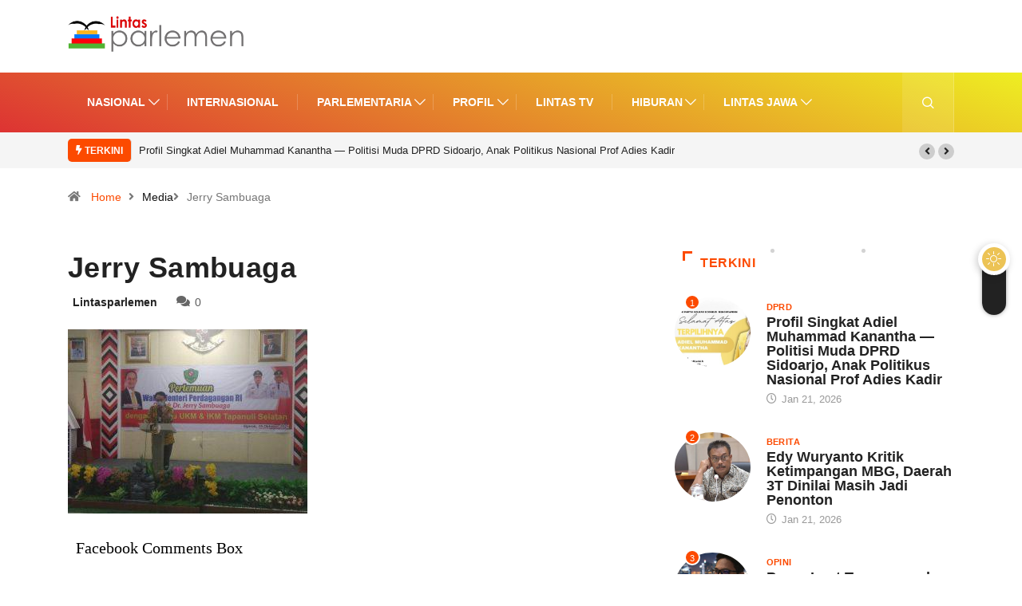

--- FILE ---
content_type: text/html; charset=UTF-8
request_url: https://www.lintasparlemen.com/wamendag-jerry-sambuaga-support-umkm-tapsel-untuk-penuhi-ekspor-nasional/jerry-sambuaga/
body_size: 17680
content:
<!DOCTYPE html>
  <html lang="id" class="" data-skin="light"> 
    <head>
        <meta charset="UTF-8">
		<link href="https://fonts.googleapis.com/css?family=Roboto%3A%2C400%2C700%2C900%7CHelvetica%3A%2C400%2C700%2C900%7CBarlow%3A%2C400%2C700%2C900&display=swap" rel="stylesheet"><meta name='robots' content='index, follow, max-image-preview:large, max-snippet:-1, max-video-preview:-1' />
		<script type="text/javascript">try{if("undefined"!=typeof localStorage){var digiSkin=localStorage.getItem("digi-skin"),html=document.getElementsByTagName("html")[0].classList,htmlSkin="light";if(html.contains("dark-mode")&&(htmlSkin="dark"),null!=digiSkin&&digiSkin!=htmlSkin){html.add("digi-skin-switch");var digiSkinInverted=!0}"dark"==digiSkin?html.add("dark-mode"):"light"==digiSkin&&html.remove("dark-mode")}}catch(t){console.log(t)}</script>
		        <meta name="viewport" content="width=device-width, initial-scale=1, maximum-scale=5">
        <meta name="description" content="Jerry Sambuaga" />
        
	<!-- This site is optimized with the Yoast SEO plugin v22.1 - https://yoast.com/wordpress/plugins/seo/ -->
	<title>Jerry Sambuaga - Lintas Parlemen</title>
	<link rel="canonical" href="https://www.lintasparlemen.com/wamendag-jerry-sambuaga-support-umkm-tapsel-untuk-penuhi-ekspor-nasional/jerry-sambuaga/" />
	<script type="application/ld+json" class="yoast-schema-graph">{"@context":"https://schema.org","@graph":[{"@type":"WebPage","@id":"https://www.lintasparlemen.com/wamendag-jerry-sambuaga-support-umkm-tapsel-untuk-penuhi-ekspor-nasional/jerry-sambuaga/","url":"https://www.lintasparlemen.com/wamendag-jerry-sambuaga-support-umkm-tapsel-untuk-penuhi-ekspor-nasional/jerry-sambuaga/","name":"Jerry Sambuaga - Lintas Parlemen","isPartOf":{"@id":"https://www.lintasparlemen.com/#website"},"primaryImageOfPage":{"@id":"https://www.lintasparlemen.com/wamendag-jerry-sambuaga-support-umkm-tapsel-untuk-penuhi-ekspor-nasional/jerry-sambuaga/#primaryimage"},"image":{"@id":"https://www.lintasparlemen.com/wamendag-jerry-sambuaga-support-umkm-tapsel-untuk-penuhi-ekspor-nasional/jerry-sambuaga/#primaryimage"},"thumbnailUrl":"https://www.lintasparlemen.com/wp-content/uploads/Jerry-Sambuaga.jpeg","datePublished":"2021-10-15T14:36:08+00:00","dateModified":"2021-10-15T14:36:08+00:00","breadcrumb":{"@id":"https://www.lintasparlemen.com/wamendag-jerry-sambuaga-support-umkm-tapsel-untuk-penuhi-ekspor-nasional/jerry-sambuaga/#breadcrumb"},"inLanguage":"id","potentialAction":[{"@type":"ReadAction","target":["https://www.lintasparlemen.com/wamendag-jerry-sambuaga-support-umkm-tapsel-untuk-penuhi-ekspor-nasional/jerry-sambuaga/"]}]},{"@type":"ImageObject","inLanguage":"id","@id":"https://www.lintasparlemen.com/wamendag-jerry-sambuaga-support-umkm-tapsel-untuk-penuhi-ekspor-nasional/jerry-sambuaga/#primaryimage","url":"https://www.lintasparlemen.com/wp-content/uploads/Jerry-Sambuaga.jpeg","contentUrl":"https://www.lintasparlemen.com/wp-content/uploads/Jerry-Sambuaga.jpeg","width":"1600","height":"1230"},{"@type":"BreadcrumbList","@id":"https://www.lintasparlemen.com/wamendag-jerry-sambuaga-support-umkm-tapsel-untuk-penuhi-ekspor-nasional/jerry-sambuaga/#breadcrumb","itemListElement":[{"@type":"ListItem","position":1,"name":"Home","item":"https://www.lintasparlemen.com/"},{"@type":"ListItem","position":2,"name":"Wamendag Jerry Sambuaga Support UMKM Tapsel Untuk Penuhi Ekspor Nasional","item":"https://www.lintasparlemen.com/wamendag-jerry-sambuaga-support-umkm-tapsel-untuk-penuhi-ekspor-nasional/"},{"@type":"ListItem","position":3,"name":"Jerry Sambuaga"}]},{"@type":"WebSite","@id":"https://www.lintasparlemen.com/#website","url":"https://www.lintasparlemen.com/","name":"Lintas Parlemen","description":"Menegakkan Konstitusai","potentialAction":[{"@type":"SearchAction","target":{"@type":"EntryPoint","urlTemplate":"https://www.lintasparlemen.com/?s={search_term_string}"},"query-input":"required name=search_term_string"}],"inLanguage":"id"}]}</script>
	<!-- / Yoast SEO plugin. -->


<link rel='dns-prefetch' href='//www.googletagmanager.com' />
<link rel="alternate" type="application/rss+xml" title="Lintas Parlemen &raquo; Feed" href="https://www.lintasparlemen.com/feed/" />
<link rel="alternate" type="application/rss+xml" title="Lintas Parlemen &raquo; Umpan Komentar" href="https://www.lintasparlemen.com/comments/feed/" />
<script type="text/javascript">
/* <![CDATA[ */
window._wpemojiSettings = {"baseUrl":"https:\/\/s.w.org\/images\/core\/emoji\/15.0.3\/72x72\/","ext":".png","svgUrl":"https:\/\/s.w.org\/images\/core\/emoji\/15.0.3\/svg\/","svgExt":".svg","source":{"concatemoji":"https:\/\/www.lintasparlemen.com\/wp-includes\/js\/wp-emoji-release.min.js?ver=6.5.7"}};
/*! This file is auto-generated */
!function(i,n){var o,s,e;function c(e){try{var t={supportTests:e,timestamp:(new Date).valueOf()};sessionStorage.setItem(o,JSON.stringify(t))}catch(e){}}function p(e,t,n){e.clearRect(0,0,e.canvas.width,e.canvas.height),e.fillText(t,0,0);var t=new Uint32Array(e.getImageData(0,0,e.canvas.width,e.canvas.height).data),r=(e.clearRect(0,0,e.canvas.width,e.canvas.height),e.fillText(n,0,0),new Uint32Array(e.getImageData(0,0,e.canvas.width,e.canvas.height).data));return t.every(function(e,t){return e===r[t]})}function u(e,t,n){switch(t){case"flag":return n(e,"\ud83c\udff3\ufe0f\u200d\u26a7\ufe0f","\ud83c\udff3\ufe0f\u200b\u26a7\ufe0f")?!1:!n(e,"\ud83c\uddfa\ud83c\uddf3","\ud83c\uddfa\u200b\ud83c\uddf3")&&!n(e,"\ud83c\udff4\udb40\udc67\udb40\udc62\udb40\udc65\udb40\udc6e\udb40\udc67\udb40\udc7f","\ud83c\udff4\u200b\udb40\udc67\u200b\udb40\udc62\u200b\udb40\udc65\u200b\udb40\udc6e\u200b\udb40\udc67\u200b\udb40\udc7f");case"emoji":return!n(e,"\ud83d\udc26\u200d\u2b1b","\ud83d\udc26\u200b\u2b1b")}return!1}function f(e,t,n){var r="undefined"!=typeof WorkerGlobalScope&&self instanceof WorkerGlobalScope?new OffscreenCanvas(300,150):i.createElement("canvas"),a=r.getContext("2d",{willReadFrequently:!0}),o=(a.textBaseline="top",a.font="600 32px Arial",{});return e.forEach(function(e){o[e]=t(a,e,n)}),o}function t(e){var t=i.createElement("script");t.src=e,t.defer=!0,i.head.appendChild(t)}"undefined"!=typeof Promise&&(o="wpEmojiSettingsSupports",s=["flag","emoji"],n.supports={everything:!0,everythingExceptFlag:!0},e=new Promise(function(e){i.addEventListener("DOMContentLoaded",e,{once:!0})}),new Promise(function(t){var n=function(){try{var e=JSON.parse(sessionStorage.getItem(o));if("object"==typeof e&&"number"==typeof e.timestamp&&(new Date).valueOf()<e.timestamp+604800&&"object"==typeof e.supportTests)return e.supportTests}catch(e){}return null}();if(!n){if("undefined"!=typeof Worker&&"undefined"!=typeof OffscreenCanvas&&"undefined"!=typeof URL&&URL.createObjectURL&&"undefined"!=typeof Blob)try{var e="postMessage("+f.toString()+"("+[JSON.stringify(s),u.toString(),p.toString()].join(",")+"));",r=new Blob([e],{type:"text/javascript"}),a=new Worker(URL.createObjectURL(r),{name:"wpTestEmojiSupports"});return void(a.onmessage=function(e){c(n=e.data),a.terminate(),t(n)})}catch(e){}c(n=f(s,u,p))}t(n)}).then(function(e){for(var t in e)n.supports[t]=e[t],n.supports.everything=n.supports.everything&&n.supports[t],"flag"!==t&&(n.supports.everythingExceptFlag=n.supports.everythingExceptFlag&&n.supports[t]);n.supports.everythingExceptFlag=n.supports.everythingExceptFlag&&!n.supports.flag,n.DOMReady=!1,n.readyCallback=function(){n.DOMReady=!0}}).then(function(){return e}).then(function(){var e;n.supports.everything||(n.readyCallback(),(e=n.source||{}).concatemoji?t(e.concatemoji):e.wpemoji&&e.twemoji&&(t(e.twemoji),t(e.wpemoji)))}))}((window,document),window._wpemojiSettings);
/* ]]> */
</script>
<style id='wp-emoji-styles-inline-css' type='text/css'>

	img.wp-smiley, img.emoji {
		display: inline !important;
		border: none !important;
		box-shadow: none !important;
		height: 1em !important;
		width: 1em !important;
		margin: 0 0.07em !important;
		vertical-align: -0.1em !important;
		background: none !important;
		padding: 0 !important;
	}
</style>
<link rel='stylesheet' id='wp-block-library-css' href='https://www.lintasparlemen.com/wp-includes/css/dist/block-library/style.min.css?ver=6.5.7' type='text/css' media='all' />
<style id='wp-block-library-theme-inline-css' type='text/css'>
.wp-block-audio figcaption{color:#555;font-size:13px;text-align:center}.is-dark-theme .wp-block-audio figcaption{color:#ffffffa6}.wp-block-audio{margin:0 0 1em}.wp-block-code{border:1px solid #ccc;border-radius:4px;font-family:Menlo,Consolas,monaco,monospace;padding:.8em 1em}.wp-block-embed figcaption{color:#555;font-size:13px;text-align:center}.is-dark-theme .wp-block-embed figcaption{color:#ffffffa6}.wp-block-embed{margin:0 0 1em}.blocks-gallery-caption{color:#555;font-size:13px;text-align:center}.is-dark-theme .blocks-gallery-caption{color:#ffffffa6}.wp-block-image figcaption{color:#555;font-size:13px;text-align:center}.is-dark-theme .wp-block-image figcaption{color:#ffffffa6}.wp-block-image{margin:0 0 1em}.wp-block-pullquote{border-bottom:4px solid;border-top:4px solid;color:currentColor;margin-bottom:1.75em}.wp-block-pullquote cite,.wp-block-pullquote footer,.wp-block-pullquote__citation{color:currentColor;font-size:.8125em;font-style:normal;text-transform:uppercase}.wp-block-quote{border-left:.25em solid;margin:0 0 1.75em;padding-left:1em}.wp-block-quote cite,.wp-block-quote footer{color:currentColor;font-size:.8125em;font-style:normal;position:relative}.wp-block-quote.has-text-align-right{border-left:none;border-right:.25em solid;padding-left:0;padding-right:1em}.wp-block-quote.has-text-align-center{border:none;padding-left:0}.wp-block-quote.is-large,.wp-block-quote.is-style-large,.wp-block-quote.is-style-plain{border:none}.wp-block-search .wp-block-search__label{font-weight:700}.wp-block-search__button{border:1px solid #ccc;padding:.375em .625em}:where(.wp-block-group.has-background){padding:1.25em 2.375em}.wp-block-separator.has-css-opacity{opacity:.4}.wp-block-separator{border:none;border-bottom:2px solid;margin-left:auto;margin-right:auto}.wp-block-separator.has-alpha-channel-opacity{opacity:1}.wp-block-separator:not(.is-style-wide):not(.is-style-dots){width:100px}.wp-block-separator.has-background:not(.is-style-dots){border-bottom:none;height:1px}.wp-block-separator.has-background:not(.is-style-wide):not(.is-style-dots){height:2px}.wp-block-table{margin:0 0 1em}.wp-block-table td,.wp-block-table th{word-break:normal}.wp-block-table figcaption{color:#555;font-size:13px;text-align:center}.is-dark-theme .wp-block-table figcaption{color:#ffffffa6}.wp-block-video figcaption{color:#555;font-size:13px;text-align:center}.is-dark-theme .wp-block-video figcaption{color:#ffffffa6}.wp-block-video{margin:0 0 1em}.wp-block-template-part.has-background{margin-bottom:0;margin-top:0;padding:1.25em 2.375em}
</style>
<link rel='stylesheet' id='wpda_like_box_gutenberg_css-css' href='https://www.lintasparlemen.com/wp-content/plugins/like-box/includes/gutenberg/style.css?ver=6.5.7' type='text/css' media='all' />
<style id='classic-theme-styles-inline-css' type='text/css'>
/*! This file is auto-generated */
.wp-block-button__link{color:#fff;background-color:#32373c;border-radius:9999px;box-shadow:none;text-decoration:none;padding:calc(.667em + 2px) calc(1.333em + 2px);font-size:1.125em}.wp-block-file__button{background:#32373c;color:#fff;text-decoration:none}
</style>
<style id='global-styles-inline-css' type='text/css'>
body{--wp--preset--color--black: #000000;--wp--preset--color--cyan-bluish-gray: #abb8c3;--wp--preset--color--white: #ffffff;--wp--preset--color--pale-pink: #f78da7;--wp--preset--color--vivid-red: #cf2e2e;--wp--preset--color--luminous-vivid-orange: #ff6900;--wp--preset--color--luminous-vivid-amber: #fcb900;--wp--preset--color--light-green-cyan: #7bdcb5;--wp--preset--color--vivid-green-cyan: #00d084;--wp--preset--color--pale-cyan-blue: #8ed1fc;--wp--preset--color--vivid-cyan-blue: #0693e3;--wp--preset--color--vivid-purple: #9b51e0;--wp--preset--gradient--vivid-cyan-blue-to-vivid-purple: linear-gradient(135deg,rgba(6,147,227,1) 0%,rgb(155,81,224) 100%);--wp--preset--gradient--light-green-cyan-to-vivid-green-cyan: linear-gradient(135deg,rgb(122,220,180) 0%,rgb(0,208,130) 100%);--wp--preset--gradient--luminous-vivid-amber-to-luminous-vivid-orange: linear-gradient(135deg,rgba(252,185,0,1) 0%,rgba(255,105,0,1) 100%);--wp--preset--gradient--luminous-vivid-orange-to-vivid-red: linear-gradient(135deg,rgba(255,105,0,1) 0%,rgb(207,46,46) 100%);--wp--preset--gradient--very-light-gray-to-cyan-bluish-gray: linear-gradient(135deg,rgb(238,238,238) 0%,rgb(169,184,195) 100%);--wp--preset--gradient--cool-to-warm-spectrum: linear-gradient(135deg,rgb(74,234,220) 0%,rgb(151,120,209) 20%,rgb(207,42,186) 40%,rgb(238,44,130) 60%,rgb(251,105,98) 80%,rgb(254,248,76) 100%);--wp--preset--gradient--blush-light-purple: linear-gradient(135deg,rgb(255,206,236) 0%,rgb(152,150,240) 100%);--wp--preset--gradient--blush-bordeaux: linear-gradient(135deg,rgb(254,205,165) 0%,rgb(254,45,45) 50%,rgb(107,0,62) 100%);--wp--preset--gradient--luminous-dusk: linear-gradient(135deg,rgb(255,203,112) 0%,rgb(199,81,192) 50%,rgb(65,88,208) 100%);--wp--preset--gradient--pale-ocean: linear-gradient(135deg,rgb(255,245,203) 0%,rgb(182,227,212) 50%,rgb(51,167,181) 100%);--wp--preset--gradient--electric-grass: linear-gradient(135deg,rgb(202,248,128) 0%,rgb(113,206,126) 100%);--wp--preset--gradient--midnight: linear-gradient(135deg,rgb(2,3,129) 0%,rgb(40,116,252) 100%);--wp--preset--font-size--small: 13px;--wp--preset--font-size--medium: 20px;--wp--preset--font-size--large: 36px;--wp--preset--font-size--x-large: 42px;--wp--preset--spacing--20: 0.44rem;--wp--preset--spacing--30: 0.67rem;--wp--preset--spacing--40: 1rem;--wp--preset--spacing--50: 1.5rem;--wp--preset--spacing--60: 2.25rem;--wp--preset--spacing--70: 3.38rem;--wp--preset--spacing--80: 5.06rem;--wp--preset--shadow--natural: 6px 6px 9px rgba(0, 0, 0, 0.2);--wp--preset--shadow--deep: 12px 12px 50px rgba(0, 0, 0, 0.4);--wp--preset--shadow--sharp: 6px 6px 0px rgba(0, 0, 0, 0.2);--wp--preset--shadow--outlined: 6px 6px 0px -3px rgba(255, 255, 255, 1), 6px 6px rgba(0, 0, 0, 1);--wp--preset--shadow--crisp: 6px 6px 0px rgba(0, 0, 0, 1);}:where(.is-layout-flex){gap: 0.5em;}:where(.is-layout-grid){gap: 0.5em;}body .is-layout-flex{display: flex;}body .is-layout-flex{flex-wrap: wrap;align-items: center;}body .is-layout-flex > *{margin: 0;}body .is-layout-grid{display: grid;}body .is-layout-grid > *{margin: 0;}:where(.wp-block-columns.is-layout-flex){gap: 2em;}:where(.wp-block-columns.is-layout-grid){gap: 2em;}:where(.wp-block-post-template.is-layout-flex){gap: 1.25em;}:where(.wp-block-post-template.is-layout-grid){gap: 1.25em;}.has-black-color{color: var(--wp--preset--color--black) !important;}.has-cyan-bluish-gray-color{color: var(--wp--preset--color--cyan-bluish-gray) !important;}.has-white-color{color: var(--wp--preset--color--white) !important;}.has-pale-pink-color{color: var(--wp--preset--color--pale-pink) !important;}.has-vivid-red-color{color: var(--wp--preset--color--vivid-red) !important;}.has-luminous-vivid-orange-color{color: var(--wp--preset--color--luminous-vivid-orange) !important;}.has-luminous-vivid-amber-color{color: var(--wp--preset--color--luminous-vivid-amber) !important;}.has-light-green-cyan-color{color: var(--wp--preset--color--light-green-cyan) !important;}.has-vivid-green-cyan-color{color: var(--wp--preset--color--vivid-green-cyan) !important;}.has-pale-cyan-blue-color{color: var(--wp--preset--color--pale-cyan-blue) !important;}.has-vivid-cyan-blue-color{color: var(--wp--preset--color--vivid-cyan-blue) !important;}.has-vivid-purple-color{color: var(--wp--preset--color--vivid-purple) !important;}.has-black-background-color{background-color: var(--wp--preset--color--black) !important;}.has-cyan-bluish-gray-background-color{background-color: var(--wp--preset--color--cyan-bluish-gray) !important;}.has-white-background-color{background-color: var(--wp--preset--color--white) !important;}.has-pale-pink-background-color{background-color: var(--wp--preset--color--pale-pink) !important;}.has-vivid-red-background-color{background-color: var(--wp--preset--color--vivid-red) !important;}.has-luminous-vivid-orange-background-color{background-color: var(--wp--preset--color--luminous-vivid-orange) !important;}.has-luminous-vivid-amber-background-color{background-color: var(--wp--preset--color--luminous-vivid-amber) !important;}.has-light-green-cyan-background-color{background-color: var(--wp--preset--color--light-green-cyan) !important;}.has-vivid-green-cyan-background-color{background-color: var(--wp--preset--color--vivid-green-cyan) !important;}.has-pale-cyan-blue-background-color{background-color: var(--wp--preset--color--pale-cyan-blue) !important;}.has-vivid-cyan-blue-background-color{background-color: var(--wp--preset--color--vivid-cyan-blue) !important;}.has-vivid-purple-background-color{background-color: var(--wp--preset--color--vivid-purple) !important;}.has-black-border-color{border-color: var(--wp--preset--color--black) !important;}.has-cyan-bluish-gray-border-color{border-color: var(--wp--preset--color--cyan-bluish-gray) !important;}.has-white-border-color{border-color: var(--wp--preset--color--white) !important;}.has-pale-pink-border-color{border-color: var(--wp--preset--color--pale-pink) !important;}.has-vivid-red-border-color{border-color: var(--wp--preset--color--vivid-red) !important;}.has-luminous-vivid-orange-border-color{border-color: var(--wp--preset--color--luminous-vivid-orange) !important;}.has-luminous-vivid-amber-border-color{border-color: var(--wp--preset--color--luminous-vivid-amber) !important;}.has-light-green-cyan-border-color{border-color: var(--wp--preset--color--light-green-cyan) !important;}.has-vivid-green-cyan-border-color{border-color: var(--wp--preset--color--vivid-green-cyan) !important;}.has-pale-cyan-blue-border-color{border-color: var(--wp--preset--color--pale-cyan-blue) !important;}.has-vivid-cyan-blue-border-color{border-color: var(--wp--preset--color--vivid-cyan-blue) !important;}.has-vivid-purple-border-color{border-color: var(--wp--preset--color--vivid-purple) !important;}.has-vivid-cyan-blue-to-vivid-purple-gradient-background{background: var(--wp--preset--gradient--vivid-cyan-blue-to-vivid-purple) !important;}.has-light-green-cyan-to-vivid-green-cyan-gradient-background{background: var(--wp--preset--gradient--light-green-cyan-to-vivid-green-cyan) !important;}.has-luminous-vivid-amber-to-luminous-vivid-orange-gradient-background{background: var(--wp--preset--gradient--luminous-vivid-amber-to-luminous-vivid-orange) !important;}.has-luminous-vivid-orange-to-vivid-red-gradient-background{background: var(--wp--preset--gradient--luminous-vivid-orange-to-vivid-red) !important;}.has-very-light-gray-to-cyan-bluish-gray-gradient-background{background: var(--wp--preset--gradient--very-light-gray-to-cyan-bluish-gray) !important;}.has-cool-to-warm-spectrum-gradient-background{background: var(--wp--preset--gradient--cool-to-warm-spectrum) !important;}.has-blush-light-purple-gradient-background{background: var(--wp--preset--gradient--blush-light-purple) !important;}.has-blush-bordeaux-gradient-background{background: var(--wp--preset--gradient--blush-bordeaux) !important;}.has-luminous-dusk-gradient-background{background: var(--wp--preset--gradient--luminous-dusk) !important;}.has-pale-ocean-gradient-background{background: var(--wp--preset--gradient--pale-ocean) !important;}.has-electric-grass-gradient-background{background: var(--wp--preset--gradient--electric-grass) !important;}.has-midnight-gradient-background{background: var(--wp--preset--gradient--midnight) !important;}.has-small-font-size{font-size: var(--wp--preset--font-size--small) !important;}.has-medium-font-size{font-size: var(--wp--preset--font-size--medium) !important;}.has-large-font-size{font-size: var(--wp--preset--font-size--large) !important;}.has-x-large-font-size{font-size: var(--wp--preset--font-size--x-large) !important;}
.wp-block-navigation a:where(:not(.wp-element-button)){color: inherit;}
:where(.wp-block-post-template.is-layout-flex){gap: 1.25em;}:where(.wp-block-post-template.is-layout-grid){gap: 1.25em;}
:where(.wp-block-columns.is-layout-flex){gap: 2em;}:where(.wp-block-columns.is-layout-grid){gap: 2em;}
.wp-block-pullquote{font-size: 1.5em;line-height: 1.6;}
</style>
<link rel='stylesheet' id='fontawesome-five-css-css' href='https://www.lintasparlemen.com/wp-content/plugins/accesspress-social-counter/css/fontawesome-all.css?ver=1.9.2' type='text/css' media='all' />
<link rel='stylesheet' id='apsc-frontend-css-css' href='https://www.lintasparlemen.com/wp-content/plugins/accesspress-social-counter/css/frontend.css?ver=1.9.2' type='text/css' media='all' />
<link rel='stylesheet' id='contact-form-7-css' href='https://www.lintasparlemen.com/wp-content/plugins/contact-form-7/includes/css/styles.css?ver=5.9.5' type='text/css' media='all' />
<link rel='stylesheet' id='dashicons-css' href='https://www.lintasparlemen.com/wp-includes/css/dashicons.min.css?ver=6.5.7' type='text/css' media='all' />
<link rel='stylesheet' id='bootstrap-css' href='https://www.lintasparlemen.com/wp-content/themes/digiqole/assets/css/bootstrap.min.css?ver=2.0.3' type='text/css' media='all' />
<link rel='stylesheet' id='icon-font-css' href='https://www.lintasparlemen.com/wp-content/themes/digiqole/assets/css/icon-font.css?ver=2.0.3' type='text/css' media='all' />
<link rel='preload' as='style' id='digiqole-all-style-css' href='https://www.lintasparlemen.com/wp-content/themes/digiqole/assets/css/all.css?ver=2.0.3' type='text/css' media='all' />
<link rel='stylesheet' id='digiqole-master-css' href='https://www.lintasparlemen.com/wp-content/themes/digiqole/assets/css/master.css?ver=2.0.3' type='text/css' media='all' />
<style id='digiqole-master-inline-css' type='text/css'>

        html.fonts-loaded body{ font-family:"Helvetica";font-style:normal;line-height:22px;font-size:16px;font-weight:400; }
        .body-box-layout{ 
            background-image:url();;
            background-repeat: no-repeat;
            background-position: center;
            background-size: cover;
            background-attachment: fixed;
         }
        body,
        .post-navigation .post-previous a p, .post-navigation .post-next a p,
        .dark-mode .blog-single .post-meta li,
        .dark-mode .wp-block-quote p,
        .dark-mode .wp-block-quote::before,
        .dark-mode .wp-block-quote cite,
        .dark-mode .view-review-list .xs-review-date,
        .dark-mode .view-review-list .xs-reviewer-author,
        .dark-mode .breadcrumb li,
        .dark-mode .post-meta span,
        .dark-mode .post-meta span a,
        .dark-mode .tranding-bg-white .tranding-bar .trending-slide-bg.trending-slide .post-title a,
        .dark-mode .blog-single .post-meta li.post-author a{
           color:  #111111;
        }

        h1, h2, h3, h4, h5, h6,
        .post-title,
        .post-navigation span,
        .post-title a,
        .dark-mode .error-page .error-code,
        .dark-mode.archive .entry-blog-summery .readmore-btn,
        .dark-mode .entry-blog-summery.ts-post .readmore-btn,
        .dark-mode .apsc-icons-wrapper.apsc-theme-2 .apsc-each-profile a,
        .dark-mode .ts-author-content .comment a{
            color:  #222222;
        }


        .dark-mode .apsc-icons-wrapper.apsc-theme-2 .apsc-each-profile a{
            color: #222222 !important;
        }
        .dark-mode .blog-single .post .post-body{
            background: transparent;
        }

        html.fonts-loaded h1,
        html.fonts-loaded h2{
            font-family:"Barlow";font-style:normal;font-weight:700;
        }
        html.fonts-loaded h3{ 
            font-family:"Barlow";font-style:normal;font-weight:700; 
        }

        html.fonts-loaded h4{ 
            font-family:"Barlow";font-style:normal;font-weight:700;
        }

        a,
        .entry-header .entry-title a:hover,
        .sidebar ul li a:hover,
        .breadcrumb a:hover {
            color: #fc4a00;
            transition: all ease 500ms;
        }
      
        .btn-primary:hover,
        .switch__background,
        .switch__mouth,
        .switch__eye-left,
        .switch__eye-right{
         background: #e74907;
         border-color: #e74907;;
        }

        .tag-lists a:hover,
        .tagcloud a:hover,
        .owl-carousel .owl-dots .owl-dot.active span,
        .blog-single .tag-lists a:hover {
            border-color: #fc4a00;
        }

        blockquote.wp-block-quote, .wp-block-quote, .wp-block-quote:not(.is-large):not(.is-style-large), .wp-block-pullquote blockquote,
         blockquote.wp-block-pullquote, .wp-block-quote.is-large, .wp-block-quote.is-style-large{
            border-left-color: #fc4a00;
        }
        
        .post .post-footer .readmore,
        .post .post-media .video-link-btn a,
        .post-list-item .recen-tab-menu.nav-tabs li a:before, 
        .post-list-item .recen-tab-menu.nav-tabs li a:after,
        .blog-single .xs-review-box .xs-review .xs-btn:hover,
        .blog-single .tag-lists span,
        .tag-lists a:hover, .tagcloud a:hover,
        .heading-style3 .block-title .title-angle-shap:before, 
        .heading-style3 .block-title .title-angle-shap:after,
         .heading-style3 .widget-title .title-angle-shap:before, 
         .heading-style3 .widget-title .title-angle-shap:after, 
         .sidebar .widget .block-title .title-angle-shap:before,
          .sidebar .widget .block-title .title-angle-shap:after, 
          .sidebar .widget .widget-title .title-angle-shap:before, 
        .sidebar .widget .widget-title .title-angle-shap:after,
        .pagination li.active a, .pagination li:hover a,
        .owl-carousel .owl-dots .owl-dot.active span,
        .main-pagination .swiper-pagination-bullet-active,
        .swiper-pagination .swiper-pagination-bullet-active,
        .header .navbar-light .ekit-wid-con .digiqole-elementskit-menu
         .elementskit-navbar-nav > li.active > a:before,
         .trending-light .tranding-bar .trending-slide .trending-title,
        .post-list-item .post-thumb .tab-post-count, .post-list-item .post-thumb .post-index,
        .woocommerce ul.products li.product .button,.woocommerce ul.products li.product .added_to_cart,
        .woocommerce nav.woocommerce-pagination ul li a:focus, .woocommerce nav.woocommerce-pagination ul li a:hover, .woocommerce nav.woocommerce-pagination ul li span.current,
        .woocommerce #respond input#submit.alt, .woocommerce a.button.alt, .woocommerce button.button.alt, .woocommerce input.button.alt,.sponsor-web-link a:hover i, .woocommerce .widget_price_filter .ui-slider .ui-slider-range,
        .woocommerce span.onsale,
        .not-found .input-group-btn,
        .btn,
        .BackTo,
        .sidebar .widget.widget_search .input-group-btn,
        .woocommerce ul.products li.product .added_to_cart:hover, .woocommerce #respond input#submit.alt:hover, .woocommerce a.button.alt:hover, .woocommerce button.button.alt:hover, 
        .footer-social li a,
        .digiqole-video-post .video-item .post-video .ts-play-btn,
        .blog-single .post-meta .social-share i.fa-share,
        .social-share i.ts-icon-share,
        .woocommerce input.button.alt:hover,
        .woocommerce .widget_price_filter .ui-slider .ui-slider-handle,
        #preloader,
        .main-slider .swiper-button-next:hover,
        .main-slider .swiper-button-prev:hover,
        .main-slider .owl-dots .owl-dot.swiper-pagination-bullet-active,
        .main-slider .owl-dots .swiper-pagination-bullet.swiper-pagination-bullet-active,
        .main-slider .swiper-pagination .owl-dot.swiper-pagination-bullet-active,
        .main-slider .swiper-pagination .swiper-pagination-bullet.swiper-pagination-bullet-active,
        .main-slider .main-pagination .owl-dot.swiper-pagination-bullet-active,
        .main-slider .main-pagination .swiper-pagination-bullet.swiper-pagination-bullet-active,
        .weekend-top .owl-dots .owl-dot.swiper-pagination-bullet-active,
        .weekend-top .owl-dots .swiper-pagination-bullet.swiper-pagination-bullet-active,
        .weekend-top .swiper-pagination .owl-dot.swiper-pagination-bullet-active,
        .weekend-top .swiper-pagination .swiper-pagination-bullet.swiper-pagination-bullet-active,
        .featured-tab-item .nav-tabs .nav-link.active:before,
        .post-slider .swiper-pagination .swiper-pagination-bullet.swiper-pagination-bullet-active,
        .blog-single .post-meta .social-share .ts-icon-share {
            background: #fc4a00;
        }
        .owl-carousel.owl-loaded .owl-nav .owl-next.disabled, 
        .owl-carousel.owl-loaded .owl-nav .owl-prev.disabled,
        .ts-about-image-wrapper.owl-carousel.owl-theme .owl-nav [class*=owl-]:hover{
            background: #fc4a00 !important;
        }

        .ts-footer .recent-posts-widget .post-content .post-title a:hover,
        .post-list-item .recen-tab-menu.nav-tabs li a.active,
        .ts-footer .footer-left-widget .footer-social li a:hover,
         .ts-footer .footer-widget .footer-social li a:hover,
         .heading-style3 .block-title, .heading-style3 .widget-title,
         .topbar.topbar-gray .tranding-bg-white .tranding-bar .trending-slide-bg .trending-title i,
         .sidebar .widget .block-title, .sidebar .widget .widget-title,
         .header .navbar-light .ekit-wid-con .digiqole-elementskit-menu .elementskit-navbar-nav .dropdown-item.active,
         .header .navbar-light .ekit-wid-con .digiqole-elementskit-menu .elementskit-navbar-nav li a:hover,
         .social-links li a:hover,
         .post-title a:hover,
         .video-tab-list .post-tab-list li a.active h4.post-title, .video-tab-list .post-tab-list li a:hover h4.post-title,
         .featured-tab-item .nav-tabs .nav-link.active .tab-head > span.tab-text-title,
         .woocommerce ul.products li.product .price, 
         .woocommerce ul.products li.product .woocommerce-loop-product__title:hover,
         .load-more-btn .digiqole-post-grid-loadmore:hover,
         .blog-single .post-meta li.meta-post-view,
         .ts-overlay-style .post-meta-info li.active i,
         .blog-single .post-meta li a:hover {
            color: #fc4a00;
        }
        
        .post-layout-style5 .post-meta li.meta-post-view .ts-icon {
            color: #fc4a00!important;
        }
      
        
            .header .navbar-light .ekit-wid-con .digiqole-elementskit-menu{
               height: 75px;
            }
            @media(min-width: 1024px){
                .header-gradient-area .navbar-light .ekit-wid-con .digiqole-elementskit-menu .elementskit-navbar-nav > li > a,
                .header.header-gradient .navbar-light .ekit-wid-con .digiqole-elementskit-menu .elementskit-navbar-nav > li > a, 
                .header .navbar-light .ekit-wid-con .digiqole-elementskit-menu .elementskit-navbar-nav > li > a,
                 .header .navbar-light .nav-search-area a, .header-gradient .navbar-light .social-links li a, 
                 .header .navbar-light .navbar-nav > li > a, 
               .header-gradient .navbar-light .nav-search-area .header-search-icon a{
                   line-height: 75px;
               }
            }
        
                .header-gradient,
                .header-dark .navbar-light,
                .header-gradient .navbar-sticky.sticky,
                .header-bg-dark .navbar-sticky.sticky,
                .header-bg-dark,
                .header-middle-gradent{
                    background-image: linear-gradient(20deg, #dd3333 0%, #eeee22 100%);
                }
            
     
            html.fonts-loaded .header .navbar-light .navbar-nav li ul.dropdown-menu li a,
            html.fonts-loaded .header .navbar-light .ekit-wid-con .digiqole-elementskit-menu .elementskit-navbar-nav li ul li a,
            html.fonts-loaded .header .navbar-light .ekit-wid-con .digiqole-elementskit-menu .elementskit-navbar-nav li .elementskit-dropdown li a{
                   color: ;
                   font-size: 12px;
                }
            
            html.fonts-loaded .header-gradient-area .navbar-light .ekit-wid-con .digiqole-elementskit-menu .elementskit-navbar-nav > li > a,
            html.fonts-loaded .header.header-gradient .navbar-light .ekit-wid-con .digiqole-elementskit-menu .elementskit-navbar-nav > li > a,
            html.fonts-loaded .header .navbar-light .ekit-wid-con .digiqole-elementskit-menu .elementskit-navbar-nav > li > a,
            html.fonts-loaded .header .navbar-light .nav-search-area a,
            html.fonts-loaded .header-gradient .navbar-light .social-links li a,
            html.fonts-loaded .header .navbar-light .navbar-nav > li > a,
            html.fonts-loaded .header-gradient .navbar-light .nav-search-area .header-search-icon a{
                font-family:"Roboto";font-style:normal;font-size:14px;font-weight:700;
                }
            .ts-footer{
            padding-top:100px;
            padding-bottom:100px;
         }
      body,
      .dark-mode .ts-author-media,
      .dark-mode .ts-author-content::before,
      .dark-mode .ts-author-content::after,
      .dark-mode .post-layout-style4 .post-single .entry-header{
         background-color: #fff;
      }
     
      .ts-footer{
          background-color: #222222;
          background-repeat:no-repeat;
          background-size: cover;
          
          
      }
      .newsletter-form span,
      .ts-footer .widget-title span{
        background-color: #222222;
      }

      .ts-footer-classic .widget-title,
      .ts-footer-classic h3,
      .ts-footer-classic h4,
      .ts-footer .widget-title,
      .ts-footer-classic .contact h3{
          color: #fff;
      }
      .ts-footer p,
      .ts-footer .list-arrow li a,
      .ts-footer .menu li a,
      .ts-footer .service-time li,
      .ts-footer .list-arrow li::before, 
      .ts-footer .footer-info li,
      .ts-footer .footer-left-widget .footer-social li a, .ts-footer .footer-widget .footer-social li a,
      .ts-footer .footer-left-widget p, .ts-footer .footer-widget p,
      .ts-footer .recent-posts-widget .post-content .post-title a,
      .ts-footer .menu li::before{
        color: #fff;
      }

     
     
      .copy-right{
         background-color: #101010;
      }
      .copy-right .copyright-text p{
         color: #fff;
      }
      
</style>
<link rel='stylesheet' id='parent-style-css' href='https://www.lintasparlemen.com/wp-content/themes/digiqole-child/style.css?ver=6.5.7' type='text/css' media='all' />
<link rel='stylesheet' id='ekit-widget-styles-css' href='https://www.lintasparlemen.com/wp-content/plugins/elementskit-lite/widgets/init/assets/css/widget-styles.css?ver=3.7.6' type='text/css' media='all' />
<link rel='stylesheet' id='ekit-responsive-css' href='https://www.lintasparlemen.com/wp-content/plugins/elementskit-lite/widgets/init/assets/css/responsive.css?ver=3.7.6' type='text/css' media='all' />
<link rel='stylesheet' id='animated-css' href='https://www.lintasparlemen.com/wp-content/plugins/like-box/includes/style/effects.css?ver=6.5.7' type='text/css' media='all' />
<link rel='stylesheet' id='front_end_like_box-css' href='https://www.lintasparlemen.com/wp-content/plugins/like-box/includes/style/style.css?ver=6.5.7' type='text/css' media='all' />
<link rel='stylesheet' id='thickbox-css' href='https://www.lintasparlemen.com/wp-includes/js/thickbox/thickbox.css?ver=6.5.7' type='text/css' media='all' />
<script type="text/javascript" src="https://www.lintasparlemen.com/wp-includes/js/jquery/jquery.min.js?ver=3.7.1" id="jquery-core-js"></script>
<script type="text/javascript" src="https://www.lintasparlemen.com/wp-includes/js/jquery/jquery-migrate.min.js?ver=3.4.1" id="jquery-migrate-js"></script>
<script type="text/javascript" src="https://www.lintasparlemen.com/wp-content/plugins/wp-ultimate-review/assets/public/script/content-page.js?ver=2.3.6" id="wur_review_content_script-js"></script>

<!-- Potongan tag Google (gtag.js) ditambahkan oleh Site Kit -->

<!-- Snippet Google Analytics telah ditambahkan oleh Site Kit -->
<script type="text/javascript" src="https://www.googletagmanager.com/gtag/js?id=G-F8944Y13X7" id="google_gtagjs-js" async></script>
<script type="text/javascript" id="google_gtagjs-js-after">
/* <![CDATA[ */
window.dataLayer = window.dataLayer || [];function gtag(){dataLayer.push(arguments);}
gtag("set","linker",{"domains":["www.lintasparlemen.com"]});
gtag("js", new Date());
gtag("set", "developer_id.dZTNiMT", true);
gtag("config", "G-F8944Y13X7");
/* ]]> */
</script>

<!-- Potongan tag Google akhir (gtag.js) ditambahkan oleh Site Kit -->
<script type="text/javascript" src="https://www.lintasparlemen.com/wp-content/plugins/like-box/includes/javascript/front_end_js.js?ver=6.5.7" id="like-box-front-end-js"></script>
<link rel="https://api.w.org/" href="https://www.lintasparlemen.com/wp-json/" /><link rel="alternate" type="application/json" href="https://www.lintasparlemen.com/wp-json/wp/v2/media/32290" /><link rel="EditURI" type="application/rsd+xml" title="RSD" href="https://www.lintasparlemen.com/xmlrpc.php?rsd" />
<link rel='shortlink' href='https://www.lintasparlemen.com/?p=32290' />
<link rel="alternate" type="application/json+oembed" href="https://www.lintasparlemen.com/wp-json/oembed/1.0/embed?url=https%3A%2F%2Fwww.lintasparlemen.com%2Fwamendag-jerry-sambuaga-support-umkm-tapsel-untuk-penuhi-ekspor-nasional%2Fjerry-sambuaga%2F" />
<link rel="alternate" type="text/xml+oembed" href="https://www.lintasparlemen.com/wp-json/oembed/1.0/embed?url=https%3A%2F%2Fwww.lintasparlemen.com%2Fwamendag-jerry-sambuaga-support-umkm-tapsel-untuk-penuhi-ekspor-nasional%2Fjerry-sambuaga%2F&#038;format=xml" />
<meta property="fb:app_id" content=""/>
            <!--/ Facebook Thumb Fixer Open Graph /-->
            <meta property="og:type" content="article" />
            <meta property="og:url" content="https://www.lintasparlemen.com/wamendag-jerry-sambuaga-support-umkm-tapsel-untuk-penuhi-ekspor-nasional/jerry-sambuaga/" />
            <meta property="og:title" content="Jerry Sambuaga" />
            <meta property="og:description" content="Facebook Comments Box" />
            <meta property="og:site_name" content="Lintas Parlemen" />
            <meta property="og:image" content="Full" />

            <meta itemscope itemtype="article" />
            <meta itemprop="description" content="Facebook Comments Box" />
            <meta itemprop="image" content="Full" />
            
	<meta property="fb:app_id" content="1662708550696342" />
	
<meta name="generator" content="Site Kit by Google 1.156.0" /><meta name="google-site-verification" content="Co8ORuC222QolglC0-qqJCerojxS7LTBXMrnnD3gG_E">
<!-- Meta tag Google AdSense ditambahkan oleh Site Kit -->
<meta name="google-adsense-platform-account" content="ca-host-pub-2644536267352236">
<meta name="google-adsense-platform-domain" content="sitekit.withgoogle.com">
<!-- Akhir tag meta Google AdSense yang ditambahkan oleh Site Kit -->
<meta name="generator" content="Elementor 3.21.8; features: e_optimized_assets_loading, e_optimized_css_loading, e_font_icon_svg, additional_custom_breakpoints; settings: css_print_method-external, google_font-enabled, font_display-swap">
<meta name="bmi-version" content="2.0.0" />      <script defer type="text/javascript" id="bmip-js-inline-remove-js">
        function objectToQueryString(obj){
          return Object.keys(obj).map(key => key + '=' + obj[key]).join('&');
        }

        function globalBMIKeepAlive() {
          let xhr = new XMLHttpRequest();
          let data = { action: "bmip_keepalive", token: "bmip", f: "refresh" };
          let url = 'https://www.lintasparlemen.com/wp-admin/admin-ajax.php' + '?' + objectToQueryString(data);
          xhr.open('POST', url, true);
          xhr.setRequestHeader("X-Requested-With", "XMLHttpRequest");
          xhr.onreadystatechange = function () {
            if (xhr.readyState === 4) {
              let response;
              if (response = JSON.parse(xhr.responseText)) {
                if (typeof response.status != 'undefined' && response.status === 'success') {
                  //setTimeout(globalBMIKeepAlive, 3000);
                } else {
                  //setTimeout(globalBMIKeepAlive, 20000);
                }
              }
            }
          };

          xhr.send(JSON.stringify(data));
        }

        document.querySelector('#bmip-js-inline-remove-js').remove();
      </script>
      <link rel="icon" href="https://www.lintasparlemen.com/wp-content/uploads/cropped-logo-fav-ico-lintas-parlemen-1-32x32.png" sizes="32x32" />
<link rel="icon" href="https://www.lintasparlemen.com/wp-content/uploads/cropped-logo-fav-ico-lintas-parlemen-1-192x192.png" sizes="192x192" />
<link rel="apple-touch-icon" href="https://www.lintasparlemen.com/wp-content/uploads/cropped-logo-fav-ico-lintas-parlemen-1-180x180.png" />
<meta name="msapplication-TileImage" content="https://www.lintasparlemen.com/wp-content/uploads/cropped-logo-fav-ico-lintas-parlemen-1-270x270.png" />
		<style type="text/css" id="wp-custom-css">
			.featured-tab-item .nav-tabs .nav-link.active:before{display: none;}

body{
	font-family: "Helvetica", sans-serif;
}

.blog-single p{
	font-size:16px;
	color: #111;
	line-height: 1.5 !important;
	margin-bottom: 15px;
}

		</style>
		    </head>
    <body class="attachment attachment-template-default single single-attachment postid-32290 attachmentid-32290 attachment-jpeg sidebar-active elementor-default elementor-kit-34266" >

    
     
              <div class="color_swicher change-mode">
            <div class="switch_container">
                <i class="ts-icon ts-icon-sun"></i>
                <i class="ts-icon ts-icon-moon"></i>
            </div>
        </div>

    
 
      <div class="body-inner-content">
      
       <!-- tranding bar -->

<div class="header-middle-area">
   <div class="container">
      <div class="row">
          <div class="col-md-4 col-lg-3 align-self-center">
              <div class="logo-area">
                              
                  <a class="logo" href="https://www.lintasparlemen.com/">
                     
                                                         <img  class="img-fluid logo-dark" src="//www.lintasparlemen.com/wp-content/uploads/logo-lis-putih-lintas-parlemen.png" alt="Lintas Parlemen">
                                 <img  class="img-fluid logo-light" src="//www.lintasparlemen.com/wp-content/uploads/logo-putih-lintas-parlemen.png" alt="Lintas Parlemen">
                                                   
                  </a>
                 
              </div>
          </div>    
         <!-- col end  -->
         <div class="col-md-8 col-lg-9 align-self-center">
            <div class="banner-img text-right">
									</div>
         </div>
         <!-- col end  -->
      </div>
   </div>                     
</div>
<header id="header" class="header header-gradient">
      <div class=" header-wrapper  ">
         <div class="container">
            <nav class="navbar navbar-expand-lg navbar-light">
                   
                        <a class="logo d-none" href="https://www.lintasparlemen.com/">
                                                                  <img width="220" height="33" class="img-fluid" src="//www.lintasparlemen.com/wp-content/uploads/logo-lis-putih-lintas-parlemen.png" alt="Lintas Parlemen">
                                                      </a>
                    
                  <button class="navbar-toggler" type="button" data-toggle="collapse"
                        data-target="#primary-nav" aria-controls="primary-nav" aria-expanded="false"
                        aria-label="Toggle navigation">
                        <span class="navbar-toggler-icon"><i class="ts-icon ts-icon-menu"></i></span>
                  </button>
                  
                     <div id="primary-nav" class="collapse navbar-collapse"><ul id="main-menu" class="navbar-nav"><li id="menu-item-34387" class="menu-item menu-item-type-taxonomy menu-item-object-category menu-item-has-children menu-item-34387 nav-item dropdown"><a href="https://www.lintasparlemen.com/category/nasional/" class="nav-link dropdown-toggle" data-toggle="dropdown">Nasional</a>
<ul class="dropdown-menu">
	<li id="menu-item-34394" class="menu-item menu-item-type-taxonomy menu-item-object-category menu-item-34394 nav-item"><a href="https://www.lintasparlemen.com/category/nasional/hukum/" class=" dropdown-item">Hukum</a>	<li id="menu-item-34393" class="menu-item menu-item-type-taxonomy menu-item-object-category menu-item-34393 nav-item"><a href="https://www.lintasparlemen.com/category/nasional/ekonomi/" class=" dropdown-item">Ekonomi</a>	<li id="menu-item-34396" class="menu-item menu-item-type-taxonomy menu-item-object-category menu-item-34396 nav-item"><a href="https://www.lintasparlemen.com/category/nasional/politik/" class=" dropdown-item">Politik</a>	<li id="menu-item-34395" class="menu-item menu-item-type-taxonomy menu-item-object-category menu-item-34395 nav-item"><a href="https://www.lintasparlemen.com/category/ragam/pendidikan/" class=" dropdown-item">Pendidikan</a></ul>
</li>
<li id="menu-item-34386" class="menu-item menu-item-type-taxonomy menu-item-object-category menu-item-34386 nav-item"><a href="https://www.lintasparlemen.com/category/internasional/" class="nav-link">Internasional</a></li>
<li id="menu-item-34388" class="menu-item menu-item-type-taxonomy menu-item-object-category menu-item-has-children menu-item-34388 nav-item dropdown"><a href="https://www.lintasparlemen.com/category/parlementaria/" class="nav-link dropdown-toggle" data-toggle="dropdown">Parlementaria</a>
<ul class="dropdown-menu">
	<li id="menu-item-34397" class="menu-item menu-item-type-taxonomy menu-item-object-category menu-item-34397 nav-item"><a href="https://www.lintasparlemen.com/category/parlementaria/suara-dpd/" class=" dropdown-item">DPD Bicara</a>	<li id="menu-item-34398" class="menu-item menu-item-type-taxonomy menu-item-object-category menu-item-34398 nav-item"><a href="https://www.lintasparlemen.com/category/parlemen-dunia/" class=" dropdown-item">Parlemen Dunia</a></ul>
</li>
<li id="menu-item-34389" class="menu-item menu-item-type-taxonomy menu-item-object-category menu-item-has-children menu-item-34389 nav-item dropdown"><a href="https://www.lintasparlemen.com/category/parlementaria/profil/" class="nav-link dropdown-toggle" data-toggle="dropdown">Profil</a>
<ul class="dropdown-menu">
	<li id="menu-item-34399" class="menu-item menu-item-type-taxonomy menu-item-object-category menu-item-34399 nav-item"><a href="https://www.lintasparlemen.com/category/parlementaria/profil/dprd/" class=" dropdown-item">DPRD</a>	<li id="menu-item-34400" class="menu-item menu-item-type-taxonomy menu-item-object-category menu-item-34400 nav-item"><a href="https://www.lintasparlemen.com/category/parlementaria/profil/senayan/" class=" dropdown-item">Senayan</a>	<li id="menu-item-34401" class="menu-item menu-item-type-taxonomy menu-item-object-category menu-item-34401 nav-item"><a href="https://www.lintasparlemen.com/category/parlementaria/profil/tokoh/" class=" dropdown-item">Tokoh</a></ul>
</li>
<li id="menu-item-34390" class="menu-item menu-item-type-taxonomy menu-item-object-category menu-item-34390 nav-item"><a href="https://www.lintasparlemen.com/category/lintas-tv/" class="nav-link">Lintas TV</a></li>
<li id="menu-item-34391" class="menu-item menu-item-type-taxonomy menu-item-object-category menu-item-has-children menu-item-34391 nav-item dropdown"><a href="https://www.lintasparlemen.com/category/hiburan/" class="nav-link dropdown-toggle" data-toggle="dropdown">Hiburan</a>
<ul class="dropdown-menu">
	<li id="menu-item-34402" class="menu-item menu-item-type-taxonomy menu-item-object-category menu-item-34402 nav-item"><a href="https://www.lintasparlemen.com/category/hiburan/artis/" class=" dropdown-item">Artis</a>	<li id="menu-item-34403" class="menu-item menu-item-type-taxonomy menu-item-object-category menu-item-34403 nav-item"><a href="https://www.lintasparlemen.com/category/hiburan/gaya-hidup/" class=" dropdown-item">Gaya Hidup</a>	<li id="menu-item-34404" class="menu-item menu-item-type-taxonomy menu-item-object-category menu-item-34404 nav-item"><a href="https://www.lintasparlemen.com/category/hiburan/kesehatan/" class=" dropdown-item">Kesehatan</a>	<li id="menu-item-34405" class="menu-item menu-item-type-taxonomy menu-item-object-category menu-item-34405 nav-item"><a href="https://www.lintasparlemen.com/category/hiburan/olahraga/" class=" dropdown-item">Olahraga</a></ul>
</li>
<li id="menu-item-34392" class="menu-item menu-item-type-taxonomy menu-item-object-category menu-item-has-children menu-item-34392 nav-item dropdown"><a href="https://www.lintasparlemen.com/category/lintas-jawa/" class="nav-link dropdown-toggle" data-toggle="dropdown">Lintas Jawa</a>
<ul class="dropdown-menu">
	<li id="menu-item-34406" class="menu-item menu-item-type-taxonomy menu-item-object-category menu-item-34406 nav-item"><a href="https://www.lintasparlemen.com/category/lintas-jawa/lp-dki/" class=" dropdown-item">Lintas DKI</a>	<li id="menu-item-34407" class="menu-item menu-item-type-taxonomy menu-item-object-category menu-item-34407 nav-item"><a href="https://www.lintasparlemen.com/category/lintas-jawa/lp-jabar/" class=" dropdown-item">Lintas Jabar</a>	<li id="menu-item-34408" class="menu-item menu-item-type-taxonomy menu-item-object-category menu-item-34408 nav-item"><a href="https://www.lintasparlemen.com/category/lintas-jawa/lp-sulsel/" class=" dropdown-item">Lintas Sulsel</a></ul>
</li>
</ul></div>                   
                                                                     <ul class="social-links text-right">
                        
                           </ul>
                                                   <!-- end social links -->
                        
                        <div class="nav-search-area">
                                                         <div class="header-search-icon">
                                 <a href="#modal-popup-2" class="navsearch-button nav-search-button xs-modal-popup" title="popup modal for search"><i class="ts-icon ts-icon-search1"></i></a>
                              </div>
                                                      <!-- xs modal -->
                           <div class="zoom-anim-dialog mfp-hide modal-searchPanel ts-search-form" id="modal-popup-2">
                              <div class="modal-dialog modal-lg">
                                 <div class="modal-content">
                                    <div class="xs-search-panel">
                                          
        <form  method="get" action="https://www.lintasparlemen.com/" class="digiqole-serach xs-search-group">
            <div class="input-group">
                <input type="search" class="form-control" name="s" placeholder="Search Keyword" value="">
                <button class="input-group-btn search-button"><i class="ts-icon ts-icon-search1"></i></button>
            </div>
        </form>                                    </div>
                                 </div>
                              </div>
                           </div><!-- End xs modal --><!-- end language switcher strart -->
                        </div>
                        
                                    <!-- Site search end-->
                                             
                           
            </nav>
         </div><!-- container end-->
      </div>
</header>


<div class="tranding-bg-white trending-light bg-gray">
    <div class="container">
    
   <div class="tranding-bar">
				<div id="tredingcarousel" class="trending-slide carousel slide trending-slide-bg" data-ride="carousel">
											<p class="trending-title"><i class="ts-icon ts-icon-bolt"></i> Terkini</p>
										<div class="carousel-inner">
																				<div class="carousel-item active">
														<a  class="post-title title-small" href="https://www.lintasparlemen.com/profil-singkat-adiel-muhammad-kanantha-politisi-muda-dprd-sidoarjo-anak-politikus-nasional-prof-adies-kadir/">Profil Singkat Adiel Muhammad Kanantha — Politisi Muda DPRD Sidoarjo, Anak Politikus Nasional Prof Adies Kadir</a>
							</div><!--/.carousel-item -->
																				<div class="carousel-item">
														<a  class="post-title title-small" href="https://www.lintasparlemen.com/edy-wuryanto-kritik-ketimpangan-mbg-daerah-3t-dinilai-masih-jadi-penonton/">Edy Wuryanto Kritik Ketimpangan MBG, Daerah 3T Dinilai Masih Jadi Penonton</a>
							</div><!--/.carousel-item -->
																				<div class="carousel-item">
														<a  class="post-title title-small" href="https://www.lintasparlemen.com/pagar-laut-tangerang-dan-ujian-keadilan-ekologis-negara/">Pagar Laut Tangerang dan Ujian Keadilan Ekologis Negara</a>
							</div><!--/.carousel-item -->
																				<div class="carousel-item">
														<a  class="post-title title-small" href="https://www.lintasparlemen.com/sekolah-rusak-pascabencana-sumatera-jadi-sorotan-dpr-komisi-x-dpr-minta-pemulihan-dipercepat/">Sekolah Rusak Pascabencana Sumatera Jadi Sorotan DPR, Komisi X DPR Minta Pemulihan Dipercepat</a>
							</div><!--/.carousel-item -->
																				<div class="carousel-item">
														<a  class="post-title title-small" href="https://www.lintasparlemen.com/catatan-politik-waspadai-gangguan-stabilitas-nasional-oleh-kekuatan-asing/">Catatan Politik: Waspadai Gangguan Stabilitas Nasional oleh Kekuatan Asing</a>
							</div><!--/.carousel-item -->
											</div> <!--/.carousel-inner-->
											<div class="tp-control">
							 <a class="tp-control-prev" href="#tredingcarousel" role="button" data-slide="prev">
							    <i class="ts-icon ts-icon-angle-left"></i>
							  </a>
							  <a class="tp-control-next" href="#tredingcarousel" role="button" data-slide="next">
							      <i class="ts-icon ts-icon-angle-right"></i>
							  </a>
						  </div>
					  				</div> <!--/.trending-slide-->
			</div> <!--/.container-->
       </div>
 </div>
   <div class="container">
         <div class="row">
            <div class="col-lg-12">
                  <ol class="breadcrumb" data-wow-duration="2s"><li><i class="ts-icon ts-icon-home-solid"></i> <a href="https://www.lintasparlemen.com">Home</a><i class="ts-icon ts-icon-angle-right"></i></li> Media</a></li><li><i class="ts-icon ts-icon-angle-right"></i>Jerry Sambuaga</li></ol>            </div>     
         </div>     
   </div> 
  
    
    
<div id="main-content" class="main-container blog-single post-layout-style1" role="main">

   
      
      <div class="container">
         <div class="row">
                     </div>
         <div class="row digiqole-content">
                        <div class="col-lg-8 col-md-12">
                                 <article id="post-32290" class="post-content post-single post-32290 attachment type-attachment status-inherit hentry">
                        <!-- Article header -->
   <header class="entry-header clearfix">
        
       <h1 class="post-title lg">
         Jerry Sambuaga          
      </h1>
               <ul class="post-meta">
                         <li class="post-author"><a href="https://www.lintasparlemen.com/author/lintasparlemen/">lintasparlemen</a></li> <li class="post-comment"><i class="ts-icon ts-icon-comments"></i><a href="#" class="comments-link">0 </a></li>         </ul>
         </header><!-- header end -->



	<div class="post-body clearfix">

		<!-- Article content -->
		<div class="entry-content clearfix">
			<p class="attachment"><a href='https://www.lintasparlemen.com/wp-content/uploads/Jerry-Sambuaga.jpeg'><img fetchpriority="high" decoding="async" width="300" height="231" src="https://www.lintasparlemen.com/wp-content/uploads/Jerry-Sambuaga-300x231.jpeg" class="attachment-medium size-medium" alt="" srcset="https://www.lintasparlemen.com/wp-content/uploads/Jerry-Sambuaga-300x231.jpeg 300w, https://www.lintasparlemen.com/wp-content/uploads/Jerry-Sambuaga-1024x787.jpeg 1024w, https://www.lintasparlemen.com/wp-content/uploads/Jerry-Sambuaga-546x420.jpeg 546w, https://www.lintasparlemen.com/wp-content/uploads/Jerry-Sambuaga-640x492.jpeg 640w, https://www.lintasparlemen.com/wp-content/uploads/Jerry-Sambuaga-681x524.jpeg 681w, https://www.lintasparlemen.com/wp-content/uploads/Jerry-Sambuaga.jpeg 1600w" sizes="(max-width: 300px) 100vw, 300px" /></a></p>
<div id="wpdevar_comment_2" style="width:100%;text-align:left;">
		<span style="padding: 10px;font-size:20px;font-family:Times New Roman,Times,Serif,Georgia;color:#000000;">Facebook Comments Box</span>
		<div class="fb-comments" data-href="https://www.lintasparlemen.com/wamendag-jerry-sambuaga-support-umkm-tapsel-untuk-penuhi-ekspor-nasional/jerry-sambuaga/" data-order-by="social" data-numposts="7" data-width="100%" style="display:block;"></div></div><style>#wpdevar_comment_2 span,#wpdevar_comment_2 iframe{width:100% !important;} #wpdevar_comment_2 iframe{max-height: 100% !important;}</style>         <div class="post-footer clearfix">
                     </div> <!-- .entry-footer -->
			
         		</div> <!-- end entry-content -->
   </div> <!-- end post-body -->
                  </article>

                   
                                    
                  
                           </div> <!-- .col-md-8 -->
            

   <div class="col-lg-4 col-md-12">
      <div id="sidebar" class="sidebar" role="complementary">
         <div id="digiqole_latest_post_tab_widget-2" class="widget digiqole_latest_post_tab_widget">    
		 
       <div class="post-list-item widgets grid-no-shadow">
			 <ul class="nav nav-tabs recen-tab-menu">
				 <li role="presentation">
					 <a class="active" href="#home" aria-controls="home" role="tab" data-toggle="tab">
		  					<span></span>
						 TERKINI					 </a>
				 </li>
				 <li role="presentation">
					 <a href="#profile" aria-controls="profile" role="tab" data-toggle="tab">
					 <span></span>
						 					 </a>
				 </li>
             <li role="presentation">
					 <a href="#mostcomments"  role="tab" data-toggle="tab">
					 <span></span>
						 					 </a>
				 </li>
			 </ul>
			 <div class="tab-content">
				 <div role="tabpanel" class="tab-pane active post-tab-list post-thumb-bg" id="home">
                                                               <div class="post-content media">   
                        
									<div class="post-thumb post-thumb-radius">
										<a href="https://www.lintasparlemen.com/profil-singkat-adiel-muhammad-kanantha-politisi-muda-dprd-sidoarjo-anak-politikus-nasional-prof-adies-kadir/">
											<span class="digiqole-sm-bg-img" style="background-image: url(https://www.lintasparlemen.com/wp-content/uploads/Screenshot_20260121_092111_Instagram-455x300.jpg);"></span>
											<span class="post-index">  1 </span>
										</a>
									</div>

                           <div class="media-body">
                              <span class="post-tag">
                              							      
									<a 
										class="post-cat only-color" 
										href="https://www.lintasparlemen.com/category/parlementaria/profil/dprd/"
										style="color:#fc4a00"
										>
										DPRD									</a>
								                               </span>
                              <h3 class="post-title">
                              <a href="https://www.lintasparlemen.com/profil-singkat-adiel-muhammad-kanantha-politisi-muda-dprd-sidoarjo-anak-politikus-nasional-prof-adies-kadir/">Profil Singkat Adiel Muhammad Kanantha — Politisi Muda DPRD Sidoarjo, Anak Politikus Nasional Prof Adies Kadir</a></h3>
								<span class="post-date" ><i class="ts-icon ts-icon-clock-regular" aria-hidden="true"></i> Jan 21, 2026</span>

                           </div>
                        </div>
                                             <div class="post-content media">   
                        
									<div class="post-thumb post-thumb-radius">
										<a href="https://www.lintasparlemen.com/edy-wuryanto-kritik-ketimpangan-mbg-daerah-3t-dinilai-masih-jadi-penonton/">
											<span class="digiqole-sm-bg-img" style="background-image: url(https://www.lintasparlemen.com/wp-content/uploads/edy-3-455x300.jpg);"></span>
											<span class="post-index">  2 </span>
										</a>
									</div>

                           <div class="media-body">
                              <span class="post-tag">
                              							      
									<a 
										class="post-cat only-color" 
										href="https://www.lintasparlemen.com/category/berita/"
										style="color:#fc4a00"
										>
										Berita									</a>
								                               </span>
                              <h3 class="post-title">
                              <a href="https://www.lintasparlemen.com/edy-wuryanto-kritik-ketimpangan-mbg-daerah-3t-dinilai-masih-jadi-penonton/">Edy Wuryanto Kritik Ketimpangan MBG, Daerah 3T Dinilai Masih Jadi Penonton</a></h3>
								<span class="post-date" ><i class="ts-icon ts-icon-clock-regular" aria-hidden="true"></i> Jan 21, 2026</span>

                           </div>
                        </div>
                                             <div class="post-content media">   
                        
									<div class="post-thumb post-thumb-radius">
										<a href="https://www.lintasparlemen.com/pagar-laut-tangerang-dan-ujian-keadilan-ekologis-negara/">
											<span class="digiqole-sm-bg-img" style="background-image: url(https://www.lintasparlemen.com/wp-content/uploads/IMG-20260121-WA0018-455x300.jpg);"></span>
											<span class="post-index">  3 </span>
										</a>
									</div>

                           <div class="media-body">
                              <span class="post-tag">
                              							      
									<a 
										class="post-cat only-color" 
										href="https://www.lintasparlemen.com/category/opini/"
										style="color:#fc4a00"
										>
										Opini									</a>
								                               </span>
                              <h3 class="post-title">
                              <a href="https://www.lintasparlemen.com/pagar-laut-tangerang-dan-ujian-keadilan-ekologis-negara/">Pagar Laut Tangerang dan Ujian Keadilan Ekologis Negara</a></h3>
								<span class="post-date" ><i class="ts-icon ts-icon-clock-regular" aria-hidden="true"></i> Jan 21, 2026</span>

                           </div>
                        </div>
                                             <div class="post-content media">   
                        
									<div class="post-thumb post-thumb-radius">
										<a href="https://www.lintasparlemen.com/sekolah-rusak-pascabencana-sumatera-jadi-sorotan-dpr-komisi-x-dpr-minta-pemulihan-dipercepat/">
											<span class="digiqole-sm-bg-img" style="background-image: url(https://www.lintasparlemen.com/wp-content/uploads/Ketua_Komisi_X_DPR_RI__Hetifah_Sjaifudian__Foto___Karisma_Andri20251210191138-455x300.jpg);"></span>
											<span class="post-index">  4 </span>
										</a>
									</div>

                           <div class="media-body">
                              <span class="post-tag">
                              							      
									<a 
										class="post-cat only-color" 
										href="https://www.lintasparlemen.com/category/berita/"
										style="color:#fc4a00"
										>
										Berita									</a>
								                               </span>
                              <h3 class="post-title">
                              <a href="https://www.lintasparlemen.com/sekolah-rusak-pascabencana-sumatera-jadi-sorotan-dpr-komisi-x-dpr-minta-pemulihan-dipercepat/">Sekolah Rusak Pascabencana Sumatera Jadi Sorotan DPR, Komisi X DPR Minta Pemulihan Dipercepat</a></h3>
								<span class="post-date" ><i class="ts-icon ts-icon-clock-regular" aria-hidden="true"></i> Jan 21, 2026</span>

                           </div>
                        </div>
                                             <div class="post-content media">   
                        
									<div class="post-thumb post-thumb-radius">
										<a href="https://www.lintasparlemen.com/catatan-politik-waspadai-gangguan-stabilitas-nasional-oleh-kekuatan-asing/">
											<span class="digiqole-sm-bg-img" style="background-image: url(https://www.lintasparlemen.com/wp-content/uploads/IMG-20260121-WA0010-455x300.jpg);"></span>
											<span class="post-index">  5 </span>
										</a>
									</div>

                           <div class="media-body">
                              <span class="post-tag">
                              							      
									<a 
										class="post-cat only-color" 
										href="https://www.lintasparlemen.com/category/opini/"
										style="color:#fc4a00"
										>
										Opini									</a>
								                               </span>
                              <h3 class="post-title">
                              <a href="https://www.lintasparlemen.com/catatan-politik-waspadai-gangguan-stabilitas-nasional-oleh-kekuatan-asing/">Catatan Politik: Waspadai Gangguan Stabilitas Nasional oleh Kekuatan Asing</a></h3>
								<span class="post-date" ><i class="ts-icon ts-icon-clock-regular" aria-hidden="true"></i> Jan 21, 2026</span>

                           </div>
                        </div>
                                             <div class="post-content media">   
                        
									<div class="post-thumb post-thumb-radius">
										<a href="https://www.lintasparlemen.com/i-nyoman-parta-sekolah-dan-guru-adalah-fondasi-peradaban-negara-harus-hadir-lindungi-semua-pihak/">
											<span class="digiqole-sm-bg-img" style="background-image: url(https://www.lintasparlemen.com/wp-content/uploads/Screenshot_20260121_055732_Gallery-455x300.jpg);"></span>
											<span class="post-index">  6 </span>
										</a>
									</div>

                           <div class="media-body">
                              <span class="post-tag">
                              							      
									<a 
										class="post-cat only-color" 
										href="https://www.lintasparlemen.com/category/ragam/pendidikan/"
										style="color:#fc4a00"
										>
										Pendidikan									</a>
								                               </span>
                              <h3 class="post-title">
                              <a href="https://www.lintasparlemen.com/i-nyoman-parta-sekolah-dan-guru-adalah-fondasi-peradaban-negara-harus-hadir-lindungi-semua-pihak/">I Nyoman Parta: Sekolah dan Guru adalah Fondasi Peradaban, Negara Harus Hadir Lindungi Semua Pihak</a></h3>
								<span class="post-date" ><i class="ts-icon ts-icon-clock-regular" aria-hidden="true"></i> Jan 21, 2026</span>

                           </div>
                        </div>
                                             <div class="post-content media">   
                        
									<div class="post-thumb post-thumb-radius">
										<a href="https://www.lintasparlemen.com/prof-adies-terima-kunjungan-kapolda-metro-jaya-perkuat-koordinasi-pengamanan-objek-vital-nasional/">
											<span class="digiqole-sm-bg-img" style="background-image: url(https://www.lintasparlemen.com/wp-content/uploads/Screenshot_20260121_043650_Instagram-455x300.jpg);"></span>
											<span class="post-index">  7 </span>
										</a>
									</div>

                           <div class="media-body">
                              <span class="post-tag">
                              							      
									<a 
										class="post-cat only-color" 
										href="https://www.lintasparlemen.com/category/headline/"
										style="color:#fc4a00"
										>
										Headline									</a>
								                               </span>
                              <h3 class="post-title">
                              <a href="https://www.lintasparlemen.com/prof-adies-terima-kunjungan-kapolda-metro-jaya-perkuat-koordinasi-pengamanan-objek-vital-nasional/">Prof Adies Terima Kunjungan Kapolda Metro Jaya, Perkuat Koordinasi Pengamanan Objek Vital Nasional</a></h3>
								<span class="post-date" ><i class="ts-icon ts-icon-clock-regular" aria-hidden="true"></i> Jan 21, 2026</span>

                           </div>
                        </div>
                                             <div class="post-content media">   
                        
									<div class="post-thumb post-thumb-radius">
										<a href="https://www.lintasparlemen.com/sari-yuliati-sebut-ruu-perampasan-aset-instrumen-kunci-perkuat-penegakan-hukum-di-indonesia/">
											<span class="digiqole-sm-bg-img" style="background-image: url(https://www.lintasparlemen.com/wp-content/uploads/Wakil_Ketua_Komisi_III_DPR_RI__Sari_Yuliati__saat_mengikuti_kunjungan_reses_Komisi_III_DPR_RI_di_Pro20251008092527-455x300.jpg);"></span>
											<span class="post-index">  8 </span>
										</a>
									</div>

                           <div class="media-body">
                              <span class="post-tag">
                              							      
									<a 
										class="post-cat only-color" 
										href="https://www.lintasparlemen.com/category/berita/"
										style="color:#fc4a00"
										>
										Berita									</a>
								                               </span>
                              <h3 class="post-title">
                              <a href="https://www.lintasparlemen.com/sari-yuliati-sebut-ruu-perampasan-aset-instrumen-kunci-perkuat-penegakan-hukum-di-indonesia/">Sari Yuliati Sebut RUU Perampasan Aset Instrumen Kunci Perkuat Penegakan Hukum di Indonesia</a></h3>
								<span class="post-date" ><i class="ts-icon ts-icon-clock-regular" aria-hidden="true"></i> Jan 20, 2026</span>

                           </div>
                        </div>
                                             <div class="post-content media">   
                        
									<div class="post-thumb post-thumb-radius">
										<a href="https://www.lintasparlemen.com/dpr-dan-komisi-ii-dinilai-aspiratif-pric-apresiasi-prolegnas-2026-pilpres-tetap-langsung-ruu-pilkada-tak-masuk/">
											<span class="digiqole-sm-bg-img" style="background-image: url(https://www.lintasparlemen.com/wp-content/uploads/IMG-20260120-WA0045-455x300.jpg);"></span>
											<span class="post-index">  9 </span>
										</a>
									</div>

                           <div class="media-body">
                              <span class="post-tag">
                              							      
									<a 
										class="post-cat only-color" 
										href="https://www.lintasparlemen.com/category/headline/"
										style="color:#fc4a00"
										>
										Headline									</a>
								                               </span>
                              <h3 class="post-title">
                              <a href="https://www.lintasparlemen.com/dpr-dan-komisi-ii-dinilai-aspiratif-pric-apresiasi-prolegnas-2026-pilpres-tetap-langsung-ruu-pilkada-tak-masuk/">DPR dan Komisi II Dinilai Aspiratif, PRIC Apresiasi Prolegnas 2026: Pilpres Tetap Langsung, RUU Pilkada Tak Masuk</a></h3>
								<span class="post-date" ><i class="ts-icon ts-icon-clock-regular" aria-hidden="true"></i> Jan 20, 2026</span>

                           </div>
                        </div>
                                             <div class="post-content media">   
                        
									<div class="post-thumb post-thumb-radius">
										<a href="https://www.lintasparlemen.com/duel-hegemoni-global-ketegangan-politik-amerika-iran-dan-ambisi-menguasai-timur-tengah/">
											<span class="digiqole-sm-bg-img" style="background-image: url(https://www.lintasparlemen.com/wp-content/uploads/IMG-20251030-WA0085-455x300.jpg);"></span>
											<span class="post-index">  10 </span>
										</a>
									</div>

                           <div class="media-body">
                              <span class="post-tag">
                              							      
									<a 
										class="post-cat only-color" 
										href="https://www.lintasparlemen.com/category/spritual/"
										style="color:#fc4a00"
										>
										Spritual									</a>
								                               </span>
                              <h3 class="post-title">
                              <a href="https://www.lintasparlemen.com/duel-hegemoni-global-ketegangan-politik-amerika-iran-dan-ambisi-menguasai-timur-tengah/">DUEL HEGEMONI GLOBAL: Ketegangan Politik Amerika-Iran dan Ambisi Menguasai Timur Tengah</a></h3>
								<span class="post-date" ><i class="ts-icon ts-icon-clock-regular" aria-hidden="true"></i> Jan 20, 2026</span>

                           </div>
                        </div>
                                       				 </div>
				 <div role="tabpanel" class="tab-pane post-tab-list post-thumb-bg" id="profile">
					 													 <div class="post-content media">    
							 		<div class="post-thumb post-thumb-radius">
									  	<a href="https://www.lintasparlemen.com/profil-singkat-adiel-muhammad-kanantha-politisi-muda-dprd-sidoarjo-anak-politikus-nasional-prof-adies-kadir/">
											<span class="digiqole-sm-bg-img" style="background-image: url(https://www.lintasparlemen.com/wp-content/uploads/Screenshot_20260121_092111_Instagram-455x300.jpg);"></span>
											<span class="post-index"> 1 </span>
										</a>
									</div>
								 <div class="media-body">
                          
									 <span class="post-tag">
									 										  
											<a 
												class="post-cat only-color" 
												href="https://www.lintasparlemen.com/category/parlementaria/profil/dprd/"
												style="color:#fc4a00"
												>
												DPRD											</a>
										 									 </span>
									 <h3 class="post-title">
                            
										 <a href="https://www.lintasparlemen.com/profil-singkat-adiel-muhammad-kanantha-politisi-muda-dprd-sidoarjo-anak-politikus-nasional-prof-adies-kadir/">Profil Singkat Adiel Muhammad Kanantha — Politisi Muda DPRD Sidoarjo, Anak Politikus Nasional Prof Adies Kadir</a>
									 </h3>
									 <span class="post-date" ><i class="ts-icon ts-icon-clock-regular" aria-hidden="true"></i> Jan 21, 2026 </span>

								 </div>
							 </div>
                      							 <div class="post-content media">    
							 		<div class="post-thumb post-thumb-radius">
									  	<a href="https://www.lintasparlemen.com/edy-wuryanto-kritik-ketimpangan-mbg-daerah-3t-dinilai-masih-jadi-penonton/">
											<span class="digiqole-sm-bg-img" style="background-image: url(https://www.lintasparlemen.com/wp-content/uploads/edy-3-455x300.jpg);"></span>
											<span class="post-index"> 2 </span>
										</a>
									</div>
								 <div class="media-body">
                          
									 <span class="post-tag">
									 										  
											<a 
												class="post-cat only-color" 
												href="https://www.lintasparlemen.com/category/berita/"
												style="color:#fc4a00"
												>
												Berita											</a>
										 									 </span>
									 <h3 class="post-title">
                            
										 <a href="https://www.lintasparlemen.com/edy-wuryanto-kritik-ketimpangan-mbg-daerah-3t-dinilai-masih-jadi-penonton/">Edy Wuryanto Kritik Ketimpangan MBG, Daerah 3T Dinilai Masih Jadi Penonton</a>
									 </h3>
									 <span class="post-date" ><i class="ts-icon ts-icon-clock-regular" aria-hidden="true"></i> Jan 21, 2026 </span>

								 </div>
							 </div>
                      							 <div class="post-content media">    
							 		<div class="post-thumb post-thumb-radius">
									  	<a href="https://www.lintasparlemen.com/pagar-laut-tangerang-dan-ujian-keadilan-ekologis-negara/">
											<span class="digiqole-sm-bg-img" style="background-image: url(https://www.lintasparlemen.com/wp-content/uploads/IMG-20260121-WA0018-455x300.jpg);"></span>
											<span class="post-index"> 3 </span>
										</a>
									</div>
								 <div class="media-body">
                          
									 <span class="post-tag">
									 										  
											<a 
												class="post-cat only-color" 
												href="https://www.lintasparlemen.com/category/opini/"
												style="color:#fc4a00"
												>
												Opini											</a>
										 									 </span>
									 <h3 class="post-title">
                            
										 <a href="https://www.lintasparlemen.com/pagar-laut-tangerang-dan-ujian-keadilan-ekologis-negara/">Pagar Laut Tangerang dan Ujian Keadilan Ekologis Negara</a>
									 </h3>
									 <span class="post-date" ><i class="ts-icon ts-icon-clock-regular" aria-hidden="true"></i> Jan 21, 2026 </span>

								 </div>
							 </div>
                      							 <div class="post-content media">    
							 		<div class="post-thumb post-thumb-radius">
									  	<a href="https://www.lintasparlemen.com/sekolah-rusak-pascabencana-sumatera-jadi-sorotan-dpr-komisi-x-dpr-minta-pemulihan-dipercepat/">
											<span class="digiqole-sm-bg-img" style="background-image: url(https://www.lintasparlemen.com/wp-content/uploads/Ketua_Komisi_X_DPR_RI__Hetifah_Sjaifudian__Foto___Karisma_Andri20251210191138-455x300.jpg);"></span>
											<span class="post-index"> 4 </span>
										</a>
									</div>
								 <div class="media-body">
                          
									 <span class="post-tag">
									 										  
											<a 
												class="post-cat only-color" 
												href="https://www.lintasparlemen.com/category/berita/"
												style="color:#fc4a00"
												>
												Berita											</a>
										 									 </span>
									 <h3 class="post-title">
                            
										 <a href="https://www.lintasparlemen.com/sekolah-rusak-pascabencana-sumatera-jadi-sorotan-dpr-komisi-x-dpr-minta-pemulihan-dipercepat/">Sekolah Rusak Pascabencana Sumatera Jadi Sorotan DPR, Komisi X DPR Minta Pemulihan Dipercepat</a>
									 </h3>
									 <span class="post-date" ><i class="ts-icon ts-icon-clock-regular" aria-hidden="true"></i> Jan 21, 2026 </span>

								 </div>
							 </div>
                      							 <div class="post-content media">    
							 		<div class="post-thumb post-thumb-radius">
									  	<a href="https://www.lintasparlemen.com/catatan-politik-waspadai-gangguan-stabilitas-nasional-oleh-kekuatan-asing/">
											<span class="digiqole-sm-bg-img" style="background-image: url(https://www.lintasparlemen.com/wp-content/uploads/IMG-20260121-WA0010-455x300.jpg);"></span>
											<span class="post-index"> 5 </span>
										</a>
									</div>
								 <div class="media-body">
                          
									 <span class="post-tag">
									 										  
											<a 
												class="post-cat only-color" 
												href="https://www.lintasparlemen.com/category/opini/"
												style="color:#fc4a00"
												>
												Opini											</a>
										 									 </span>
									 <h3 class="post-title">
                            
										 <a href="https://www.lintasparlemen.com/catatan-politik-waspadai-gangguan-stabilitas-nasional-oleh-kekuatan-asing/">Catatan Politik: Waspadai Gangguan Stabilitas Nasional oleh Kekuatan Asing</a>
									 </h3>
									 <span class="post-date" ><i class="ts-icon ts-icon-clock-regular" aria-hidden="true"></i> Jan 21, 2026 </span>

								 </div>
							 </div>
                      							 <div class="post-content media">    
							 		<div class="post-thumb post-thumb-radius">
									  	<a href="https://www.lintasparlemen.com/i-nyoman-parta-sekolah-dan-guru-adalah-fondasi-peradaban-negara-harus-hadir-lindungi-semua-pihak/">
											<span class="digiqole-sm-bg-img" style="background-image: url(https://www.lintasparlemen.com/wp-content/uploads/Screenshot_20260121_055732_Gallery-455x300.jpg);"></span>
											<span class="post-index"> 6 </span>
										</a>
									</div>
								 <div class="media-body">
                          
									 <span class="post-tag">
									 										  
											<a 
												class="post-cat only-color" 
												href="https://www.lintasparlemen.com/category/ragam/pendidikan/"
												style="color:#fc4a00"
												>
												Pendidikan											</a>
										 									 </span>
									 <h3 class="post-title">
                            
										 <a href="https://www.lintasparlemen.com/i-nyoman-parta-sekolah-dan-guru-adalah-fondasi-peradaban-negara-harus-hadir-lindungi-semua-pihak/">I Nyoman Parta: Sekolah dan Guru adalah Fondasi Peradaban, Negara Harus Hadir Lindungi Semua Pihak</a>
									 </h3>
									 <span class="post-date" ><i class="ts-icon ts-icon-clock-regular" aria-hidden="true"></i> Jan 21, 2026 </span>

								 </div>
							 </div>
                      							 <div class="post-content media">    
							 		<div class="post-thumb post-thumb-radius">
									  	<a href="https://www.lintasparlemen.com/prof-adies-terima-kunjungan-kapolda-metro-jaya-perkuat-koordinasi-pengamanan-objek-vital-nasional/">
											<span class="digiqole-sm-bg-img" style="background-image: url(https://www.lintasparlemen.com/wp-content/uploads/Screenshot_20260121_043650_Instagram-455x300.jpg);"></span>
											<span class="post-index"> 7 </span>
										</a>
									</div>
								 <div class="media-body">
                          
									 <span class="post-tag">
									 										  
											<a 
												class="post-cat only-color" 
												href="https://www.lintasparlemen.com/category/headline/"
												style="color:#fc4a00"
												>
												Headline											</a>
										 									 </span>
									 <h3 class="post-title">
                            
										 <a href="https://www.lintasparlemen.com/prof-adies-terima-kunjungan-kapolda-metro-jaya-perkuat-koordinasi-pengamanan-objek-vital-nasional/">Prof Adies Terima Kunjungan Kapolda Metro Jaya, Perkuat Koordinasi Pengamanan Objek Vital Nasional</a>
									 </h3>
									 <span class="post-date" ><i class="ts-icon ts-icon-clock-regular" aria-hidden="true"></i> Jan 21, 2026 </span>

								 </div>
							 </div>
                      							 <div class="post-content media">    
							 		<div class="post-thumb post-thumb-radius">
									  	<a href="https://www.lintasparlemen.com/sari-yuliati-sebut-ruu-perampasan-aset-instrumen-kunci-perkuat-penegakan-hukum-di-indonesia/">
											<span class="digiqole-sm-bg-img" style="background-image: url(https://www.lintasparlemen.com/wp-content/uploads/Wakil_Ketua_Komisi_III_DPR_RI__Sari_Yuliati__saat_mengikuti_kunjungan_reses_Komisi_III_DPR_RI_di_Pro20251008092527-455x300.jpg);"></span>
											<span class="post-index"> 8 </span>
										</a>
									</div>
								 <div class="media-body">
                          
									 <span class="post-tag">
									 										  
											<a 
												class="post-cat only-color" 
												href="https://www.lintasparlemen.com/category/berita/"
												style="color:#fc4a00"
												>
												Berita											</a>
										 									 </span>
									 <h3 class="post-title">
                            
										 <a href="https://www.lintasparlemen.com/sari-yuliati-sebut-ruu-perampasan-aset-instrumen-kunci-perkuat-penegakan-hukum-di-indonesia/">Sari Yuliati Sebut RUU Perampasan Aset Instrumen Kunci Perkuat Penegakan Hukum di Indonesia</a>
									 </h3>
									 <span class="post-date" ><i class="ts-icon ts-icon-clock-regular" aria-hidden="true"></i> Jan 20, 2026 </span>

								 </div>
							 </div>
                      							 <div class="post-content media">    
							 		<div class="post-thumb post-thumb-radius">
									  	<a href="https://www.lintasparlemen.com/dpr-dan-komisi-ii-dinilai-aspiratif-pric-apresiasi-prolegnas-2026-pilpres-tetap-langsung-ruu-pilkada-tak-masuk/">
											<span class="digiqole-sm-bg-img" style="background-image: url(https://www.lintasparlemen.com/wp-content/uploads/IMG-20260120-WA0045-455x300.jpg);"></span>
											<span class="post-index"> 9 </span>
										</a>
									</div>
								 <div class="media-body">
                          
									 <span class="post-tag">
									 										  
											<a 
												class="post-cat only-color" 
												href="https://www.lintasparlemen.com/category/headline/"
												style="color:#fc4a00"
												>
												Headline											</a>
										 									 </span>
									 <h3 class="post-title">
                            
										 <a href="https://www.lintasparlemen.com/dpr-dan-komisi-ii-dinilai-aspiratif-pric-apresiasi-prolegnas-2026-pilpres-tetap-langsung-ruu-pilkada-tak-masuk/">DPR dan Komisi II Dinilai Aspiratif, PRIC Apresiasi Prolegnas 2026: Pilpres Tetap Langsung, RUU Pilkada Tak Masuk</a>
									 </h3>
									 <span class="post-date" ><i class="ts-icon ts-icon-clock-regular" aria-hidden="true"></i> Jan 20, 2026 </span>

								 </div>
							 </div>
                      							 <div class="post-content media">    
							 		<div class="post-thumb post-thumb-radius">
									  	<a href="https://www.lintasparlemen.com/duel-hegemoni-global-ketegangan-politik-amerika-iran-dan-ambisi-menguasai-timur-tengah/">
											<span class="digiqole-sm-bg-img" style="background-image: url(https://www.lintasparlemen.com/wp-content/uploads/IMG-20251030-WA0085-455x300.jpg);"></span>
											<span class="post-index"> 10 </span>
										</a>
									</div>
								 <div class="media-body">
                          
									 <span class="post-tag">
									 										  
											<a 
												class="post-cat only-color" 
												href="https://www.lintasparlemen.com/category/spritual/"
												style="color:#fc4a00"
												>
												Spritual											</a>
										 									 </span>
									 <h3 class="post-title">
                            
										 <a href="https://www.lintasparlemen.com/duel-hegemoni-global-ketegangan-politik-amerika-iran-dan-ambisi-menguasai-timur-tengah/">DUEL HEGEMONI GLOBAL: Ketegangan Politik Amerika-Iran dan Ambisi Menguasai Timur Tengah</a>
									 </h3>
									 <span class="post-date" ><i class="ts-icon ts-icon-clock-regular" aria-hidden="true"></i> Jan 20, 2026 </span>

								 </div>
							 </div>
                      					 				 </div>
             <div role="tabpanel" class="tab-pane post-tab-list post-thumb-bg" id="mostcomments">
					 						                      
							 <div class="post-content media">  

							 		<div class="post-thumb post-thumb-radius">
									  	<a href="https://www.lintasparlemen.com/ketua-umum-pb-nu-kh-agil-sirodj-dukung-dan-doakan-bawaslu-kabulkan-gugatan-pbb/">
											<span class="digiqole-sm-bg-img" style="background-image: url(https://www.lintasparlemen.com/wp-content/uploads/IMG-20180303-WA0047-455x300.jpg);"></span>
											<span class="post-index"> 1 </span>
										</a>
									</div>
								 <div class="media-body">
                          
									 <span class="post-tag">
									 									     
											<a 
												class="post-cat only-color" 
												href="https://www.lintasparlemen.com/category/pemilu/"
												style="color:#fc4a00"
												>
												Pemilu											</a>
																			 </span>
									 <h3 class="post-title">
										 <a href="https://www.lintasparlemen.com/ketua-umum-pb-nu-kh-agil-sirodj-dukung-dan-doakan-bawaslu-kabulkan-gugatan-pbb/">Ketua Umum PB NU KH Agil Sirodj Dukung dan Doakan Bawaslu Kabulkan Gugatan PBB</a>
									 </h3>
									 <span class="post-date"><i class="ts-icon ts-icon-clock-regular" aria-hidden="true"></i> Mar 3, 2018 </span>

								 </div>
							 </div>
                                            
							 <div class="post-content media">  

							 		<div class="post-thumb post-thumb-radius">
									  	<a href="https://www.lintasparlemen.com/jelang-pilkada-makassar-yasin-ar-tebar-tagline-makassar-memuaskan/">
											<span class="digiqole-sm-bg-img" style="background-image: url(https://www.lintasparlemen.com/wp-content/uploads/IMG-20170801-WA0007-455x300.jpg);"></span>
											<span class="post-index"> 2 </span>
										</a>
									</div>
								 <div class="media-body">
                          
									 <span class="post-tag">
									 									     
											<a 
												class="post-cat only-color" 
												href="https://www.lintasparlemen.com/category/pilkada/"
												style="color:#fc4a00"
												>
												Pilkada											</a>
																			 </span>
									 <h3 class="post-title">
										 <a href="https://www.lintasparlemen.com/jelang-pilkada-makassar-yasin-ar-tebar-tagline-makassar-memuaskan/">Jelang Pilkada Makassar, Yasin AR tebar tagline &#8216;Makassar Memuaskan&#8217;</a>
									 </h3>
									 <span class="post-date"><i class="ts-icon ts-icon-clock-regular" aria-hidden="true"></i> Agu 1, 2017 </span>

								 </div>
							 </div>
                                            
							 <div class="post-content media">  

							 		<div class="post-thumb post-thumb-radius">
									  	<a href="https://www.lintasparlemen.com/gertak-sambel-inpex-tak-mungkin-berani-tinggalkan-masela/">
											<span class="digiqole-sm-bg-img" style="background-image: url(https://www.lintasparlemen.com/wp-content/uploads/2016/03/haposan-napitupulu-455x300.jpg);"></span>
											<span class="post-index"> 3 </span>
										</a>
									</div>
								 <div class="media-body">
                          
									 <span class="post-tag">
									 									     
											<a 
												class="post-cat only-color" 
												href="https://www.lintasparlemen.com/category/nasional/ekonomi/energi/"
												style="color:#fc4a00"
												>
												Energi											</a>
																			 </span>
									 <h3 class="post-title">
										 <a href="https://www.lintasparlemen.com/gertak-sambel-inpex-tak-mungkin-berani-tinggalkan-masela/">Gertak Sambel, Inpex Tak Mungkin Berani Tinggalkan Masela</a>
									 </h3>
									 <span class="post-date"><i class="ts-icon ts-icon-clock-regular" aria-hidden="true"></i> Mar 11, 2016 </span>

								 </div>
							 </div>
                                            
							 <div class="post-content media">  

							 		<div class="post-thumb post-thumb-radius">
									  	<a href="https://www.lintasparlemen.com/cegah-pembangkangan-wp-manfaat-tax-amnesty-harus-dipahami-publik/">
											<span class="digiqole-sm-bg-img" style="background-image: url(https://www.lintasparlemen.com/wp-content/uploads/2016/04/images-455x300.jpg);"></span>
											<span class="post-index"> 4 </span>
										</a>
									</div>
								 <div class="media-body">
                          
									 <span class="post-tag">
									 									     
											<a 
												class="post-cat only-color" 
												href="https://www.lintasparlemen.com/category/nasional/ekonomi/"
												style="color:#fc4a00"
												>
												Ekonomi											</a>
																			 </span>
									 <h3 class="post-title">
										 <a href="https://www.lintasparlemen.com/cegah-pembangkangan-wp-manfaat-tax-amnesty-harus-dipahami-publik/">Cegah Pembangkangan WP, Manfaat Tax Amnesty Harus Dipahami Publik    </a>
									 </h3>
									 <span class="post-date"><i class="ts-icon ts-icon-clock-regular" aria-hidden="true"></i> Mei 1, 2016 </span>

								 </div>
							 </div>
                                            
							 <div class="post-content media">  

							 		<div class="post-thumb post-thumb-radius">
									  	<a href="https://www.lintasparlemen.com/fs-minta-proyek-kereta-cepat-dihentikan-jika-pki-mendompleng/">
											<span class="digiqole-sm-bg-img" style="background-image: url(https://www.lintasparlemen.com/wp-content/uploads/2016/05/JAY_2025-455x300.jpeg);"></span>
											<span class="post-index"> 5 </span>
										</a>
									</div>
								 <div class="media-body">
                          
									 <span class="post-tag">
									 									     
											<a 
												class="post-cat only-color" 
												href="https://www.lintasparlemen.com/category/nasional/hukum/"
												style="color:#fc4a00"
												>
												Hukum											</a>
																			 </span>
									 <h3 class="post-title">
										 <a href="https://www.lintasparlemen.com/fs-minta-proyek-kereta-cepat-dihentikan-jika-pki-mendompleng/">FS Minta Proyek Kereta Cepat Dihentikan jika PKI Mendompleng</a>
									 </h3>
									 <span class="post-date"><i class="ts-icon ts-icon-clock-regular" aria-hidden="true"></i> Mei 1, 2016 </span>

								 </div>
							 </div>
                                            
							 <div class="post-content media">  

							 		<div class="post-thumb post-thumb-radius">
									  	<a href="https://www.lintasparlemen.com/banyak-pabrik-rokok-tutup-fs-minta-pemerintah-evaluasi-kenaikan-cukai-rokok-dan-lakukan-pendampingan/">
											<span class="digiqole-sm-bg-img" style="background-image: url(https://www.lintasparlemen.com/wp-content/uploads/2016/10/20161001_072333-455x300.jpg);"></span>
											<span class="post-index"> 6 </span>
										</a>
									</div>
								 <div class="media-body">
                          
									 <span class="post-tag">
									 									     
											<a 
												class="post-cat only-color" 
												href="https://www.lintasparlemen.com/category/peristiwa/nusantara/"
												style="color:#fc4a00"
												>
												Nusantara											</a>
																			 </span>
									 <h3 class="post-title">
										 <a href="https://www.lintasparlemen.com/banyak-pabrik-rokok-tutup-fs-minta-pemerintah-evaluasi-kenaikan-cukai-rokok-dan-lakukan-pendampingan/">Banyak Pabrik Rokok Tutup, FS Minta Pemerintah Evaluasi Kenaikan Cukai Rokok dan Lakukan Pendampingan</a>
									 </h3>
									 <span class="post-date"><i class="ts-icon ts-icon-clock-regular" aria-hidden="true"></i> Okt 1, 2016 </span>

								 </div>
							 </div>
                                            
							 <div class="post-content media">  

							 		<div class="post-thumb post-thumb-radius">
									  	<a href="https://www.lintasparlemen.com/tuntut-penuntasan-kasus-saut-pb-hmi-temui-kapolri/">
											<span class="digiqole-sm-bg-img" style="background-image: url(https://www.lintasparlemen.com/wp-content/uploads/2016/05/Pengurus-Besar-455x300.jpg);"></span>
											<span class="post-index"> 7 </span>
										</a>
									</div>
								 <div class="media-body">
                          
									 <span class="post-tag">
									 									     
											<a 
												class="post-cat only-color" 
												href="https://www.lintasparlemen.com/category/headline/"
												style="color:#fc4a00"
												>
												Headline											</a>
																			 </span>
									 <h3 class="post-title">
										 <a href="https://www.lintasparlemen.com/tuntut-penuntasan-kasus-saut-pb-hmi-temui-kapolri/">Tuntut Penuntasan Kasus Saut, PB HMI Temui Kapolri</a>
									 </h3>
									 <span class="post-date"><i class="ts-icon ts-icon-clock-regular" aria-hidden="true"></i> Mei 13, 2016 </span>

								 </div>
							 </div>
                                            
							 <div class="post-content media">  

							 		<div class="post-thumb post-thumb-radius">
									  	<a href="https://www.lintasparlemen.com/fs-sebut-dpr-tak-gentar-hadapi-beragam-tudingan-dalam-pembahasan-ruu-pertembakauan/">
											<span class="digiqole-sm-bg-img" style="background-image: url(https://www.lintasparlemen.com/wp-content/uploads/2016/05/P1010160-455x300.jpg);"></span>
											<span class="post-index"> 8 </span>
										</a>
									</div>
								 <div class="media-body">
                          
									 <span class="post-tag">
									 									     
											<a 
												class="post-cat only-color" 
												href="https://www.lintasparlemen.com/category/ideas-politica/"
												style="color:#fc4a00"
												>
												Ideas &amp; Politica											</a>
																			 </span>
									 <h3 class="post-title">
										 <a href="https://www.lintasparlemen.com/fs-sebut-dpr-tak-gentar-hadapi-beragam-tudingan-dalam-pembahasan-ruu-pertembakauan/">FS Sebut DPR Tak Gentar Hadapi Beragam Tudingan dalam Pembahasan RUU Pertembakauan</a>
									 </h3>
									 <span class="post-date"><i class="ts-icon ts-icon-clock-regular" aria-hidden="true"></i> Jul 1, 2016 </span>

								 </div>
							 </div>
                                            
							 <div class="post-content media">  

							 		<div class="post-thumb post-thumb-radius">
									  	<a href="https://www.lintasparlemen.com/fs-regulasi-perlindungan-hutan-masih-lemah/">
											<span class="digiqole-sm-bg-img" style="background-image: url(https://www.lintasparlemen.com/wp-content/uploads/2016/04/20160308_154238-1-455x300.jpg);"></span>
											<span class="post-index"> 9 </span>
										</a>
									</div>
								 <div class="media-body">
                          
									 <span class="post-tag">
									 									     
											<a 
												class="post-cat only-color" 
												href="https://www.lintasparlemen.com/category/parlementaria/"
												style="color:#fc4a00"
												>
												Parlementaria											</a>
																			 </span>
									 <h3 class="post-title">
										 <a href="https://www.lintasparlemen.com/fs-regulasi-perlindungan-hutan-masih-lemah/">FS: Regulasi Perlindungan Hutan Masih Lemah!</a>
									 </h3>
									 <span class="post-date"><i class="ts-icon ts-icon-clock-regular" aria-hidden="true"></i> Apr 22, 2016 </span>

								 </div>
							 </div>
                                            
							 <div class="post-content media">  

							 		<div class="post-thumb post-thumb-radius">
									  	<a href="https://www.lintasparlemen.com/18-tahun-usia-kebakaran-hutan-indonesia-mulai-tumpang-tindih-uu-hingga-kurangnya-pengawasan-pemerintah/">
											<span class="digiqole-sm-bg-img" style="background-image: url(https://www.lintasparlemen.com/wp-content/uploads/2016/06/kebakaran-455x300.jpg);"></span>
											<span class="post-index"> 10 </span>
										</a>
									</div>
								 <div class="media-body">
                          
									 <span class="post-tag">
									 									     
											<a 
												class="post-cat only-color" 
												href="https://www.lintasparlemen.com/category/berita/"
												style="color:#fc4a00"
												>
												Berita											</a>
																			 </span>
									 <h3 class="post-title">
										 <a href="https://www.lintasparlemen.com/18-tahun-usia-kebakaran-hutan-indonesia-mulai-tumpang-tindih-uu-hingga-kurangnya-pengawasan-pemerintah/">18 Tahun Usia Kebakaran Hutan Indonesia, Mulai Tumpang Tindih UU hingga Kurangnya Pengawasan Pemerintah</a>
									 </h3>
									 <span class="post-date"><i class="ts-icon ts-icon-clock-regular" aria-hidden="true"></i> Jun 27, 2016 </span>

								 </div>
							 </div>
                      					 				 </div>
			 </div>
		 </div>   

		 
	</div>      </div> <!-- #sidebar --> 
   </div><!-- Sidebar col end -->

         </div> <!-- .row -->

      </div> <!-- .container -->
   </div>
<!--#main-content -->
        
  
   

          
         <footer class="ts-footer" >
            <div class="container">
             
                  <div class="row">
                     <div class="col-lg-4 col-md-12 fadeInUp">
                        <div class="footer-left-widget"><h3 class="widget-title"><span>Tentang Kami</span></h3>			<div class="textwidget"><p>Lintas Parlemen adalah portal berita yang fokus untuk mengawal Kebijakan Legislatif, Yudikatif dan Eksekutif.</p>
</div>
		</div><div class="widget_text footer-left-widget"><div class="textwidget custom-html-widget"><ul class="footer-info">
 	<li> <i class="ts-icon ts-icon-home"></i> Jl. Bendungan Hilir No 122, Tanah Abang, Jakarta Pusat</li>
 	
 	<li><i class="ts-icon ts-icon-envelope"></i>redaksi@lintasparlemen.com</li>
</ul></div></div><div class="footer-left-widget">		<ul class="footer-social xs-social-list xs-social-list-v6 digiqole-social-list">

							<li><a href="#" target="_blank"><i class="ts-icon ts-icon-facebook"></i></a></li>
				
									<li><a href="#" target="_blank"><i class="ts-icon ts-icon-twitter"></i></a></li>
				
				
				
									<li><a href="#" target="_blank"><i class="ts-icon ts-icon-instagram"></i></a></li>
				
																																
				
												
											</ul><!-- Footer social end -->

		</div>
                     </div>
                     <div class="col-lg-3 offset-lg-1 col-md-6">
                        <div class="footer-widget footer-center-widget"><h3 class="widget-title"><span>Tautan</span></h3><div class="menu-menubawah-container"><ul id="menu-menubawah" class="menu"><li id="menu-item-299" class="menu-item menu-item-type-post_type menu-item-object-page menu-item-299"><a href="https://www.lintasparlemen.com/tentang/">Tentang Kami</a></li>
<li id="menu-item-298" class="menu-item menu-item-type-post_type menu-item-object-page menu-item-298"><a href="https://www.lintasparlemen.com/redaksi/">Redaksi</a></li>
<li id="menu-item-297" class="menu-item menu-item-type-post_type menu-item-object-page menu-item-297"><a href="https://www.lintasparlemen.com/iklan/">Iklan</a></li>
<li id="menu-item-11952" class="menu-item menu-item-type-post_type menu-item-object-page menu-item-11952"><a href="https://www.lintasparlemen.com/privacy-policy/">Privacy Policy</a></li>
<li id="menu-item-11951" class="menu-item menu-item-type-post_type menu-item-object-page menu-item-11951"><a href="https://www.lintasparlemen.com/disclaimer/">Disclaimer</a></li>
<li id="menu-item-11950" class="menu-item menu-item-type-post_type menu-item-object-page menu-item-11950"><a href="https://www.lintasparlemen.com/copyright/">Copyright</a></li>
</ul></div></div>                     </div>
                     <div class="col-lg-4  col-md-6">
                       <div class="footer-widget footer-right-widget"><img width="300" height="267" src="https://www.lintasparlemen.com/wp-content/uploads/ads-lp-350x311-1-1-300x267.jpg" class="image wp-image-34310  attachment-medium size-medium" alt="" style="max-width: 100%; height: auto;" decoding="async" srcset="https://www.lintasparlemen.com/wp-content/uploads//ads-lp-350x311-1-1-300x267.jpg 300w, https://www.lintasparlemen.com/wp-content/uploads//ads-lp-350x311-1-1.jpg 350w" sizes="(max-width: 300px) 100vw, 300px" /></div>                     </div>
                     <!-- end col -->
                  </div>
                 
           </div>
                  
         </footer>
         
         
   <div class="copy-right">
      <div class="container">
         <div class="row">
            <div class="col-md-11 align-self-center copyright-text text-center">
                              <p> &copy; 2024, Lintas Parlemen. All rights reserved</p>
            </div>

            <div class="top-up-btn col-md-1">
               <!-- end footer -->
                                 <div class="BackTo">
                     <a href="#" class="ts-icon ts-icon-arrow-up" aria-label="Back to top of the page"></a>
                  </div>
                           </div>
         </div>
         <!-- end row -->
      </div>
   </div>
        <!-- end footer -->
    </div>

   		<div id="fb-root"></div>
		<script async defer crossorigin="anonymous" src="https://connect.facebook.net/en_US/sdk.js#xfbml=1&version=v21.0&appId=&autoLogAppEvents=1"></script><script type="text/javascript" src="https://www.lintasparlemen.com/wp-content/plugins/contact-form-7/includes/swv/js/index.js?ver=5.9.5" id="swv-js"></script>
<script type="text/javascript" id="contact-form-7-js-extra">
/* <![CDATA[ */
var wpcf7 = {"api":{"root":"https:\/\/www.lintasparlemen.com\/wp-json\/","namespace":"contact-form-7\/v1"}};
/* ]]> */
</script>
<script type="text/javascript" src="https://www.lintasparlemen.com/wp-content/plugins/contact-form-7/includes/js/index.js?ver=5.9.5" id="contact-form-7-js"></script>
<script type="text/javascript" src="https://www.lintasparlemen.com/wp-content/plugins/social-polls-by-opinionstage/assets/js/shortcodes.js?ver=19.10.0" id="opinionstage-shortcodes-js"></script>
<script type="text/javascript" src="https://www.lintasparlemen.com/wp-content/plugins/elementskit-lite/libs/framework/assets/js/frontend-script.js?ver=3.7.6" id="elementskit-framework-js-frontend-js"></script>
<script type="text/javascript" id="elementskit-framework-js-frontend-js-after">
/* <![CDATA[ */
		var elementskit = {
			resturl: 'https://www.lintasparlemen.com/wp-json/elementskit/v1/',
		}

		
/* ]]> */
</script>
<script type="text/javascript" src="https://www.lintasparlemen.com/wp-content/plugins/elementskit-lite/widgets/init/assets/js/widget-scripts.js?ver=3.7.6" id="ekit-widget-scripts-js"></script>
<script type="text/javascript" src="https://www.lintasparlemen.com/wp-content/themes/digiqole/assets/js/bootstrap.min.js?ver=2.0.3" id="bootstrap-js"></script>
<script type="text/javascript" id="digiqole-all-script-js-before">
/* <![CDATA[ */
var ekitsicons_enable = ["yes"]
/* ]]> */
</script>
<script type="text/javascript" defer="defer" src="https://www.lintasparlemen.com/wp-content/themes/digiqole/assets/js/all.js?ver=1" id="digiqole-all-script-js"></script>
<script type="text/javascript" src="https://www.lintasparlemen.com/wp-content/themes/digiqole/assets/js/swiper.min.js?ver=2.0.3" id="swiper-js"></script>
<script type="text/javascript" src="https://www.lintasparlemen.com/wp-content/themes/digiqole/assets/js/fontfaceobserver.js?ver=1" id="fontfaceobserver-js"></script>
<script type="text/javascript" id="digiqole-script-js-extra">
/* <![CDATA[ */
var digiqole_ajax = {"ajax_url":"https:\/\/www.lintasparlemen.com\/wp-admin\/admin-ajax.php","blog_sticky_sidebar":"no"};
/* ]]> */
</script>
<script type="text/javascript" id="digiqole-script-js-before">
/* <![CDATA[ */
var fontList = ["Helvetica","Barlow","Barlow","Barlow","Roboto"]
/* ]]> */
</script>
<script type="text/javascript" src="https://www.lintasparlemen.com/wp-content/themes/digiqole/assets/js/script.js?ver=2.0.3" id="digiqole-script-js"></script>
<script type="text/javascript" id="thickbox-js-extra">
/* <![CDATA[ */
var thickboxL10n = {"next":"Berikutnya >","prev":"< Sebelumnya","image":"Gambar","of":"dari","close":"Tutup","noiframes":"Fitur ini memerlukan bingkai langsung di tempat. Anda memiliki iframe dinonaktifkan atau browser Anda tidak mendukung mereka.","loadingAnimation":"https:\/\/www.lintasparlemen.com\/wp-includes\/js\/thickbox\/loadingAnimation.gif"};
/* ]]> */
</script>
<script type="text/javascript" src="https://www.lintasparlemen.com/wp-includes/js/thickbox/thickbox.js?ver=3.1-20121105" id="thickbox-js"></script>

   </body>
</html>